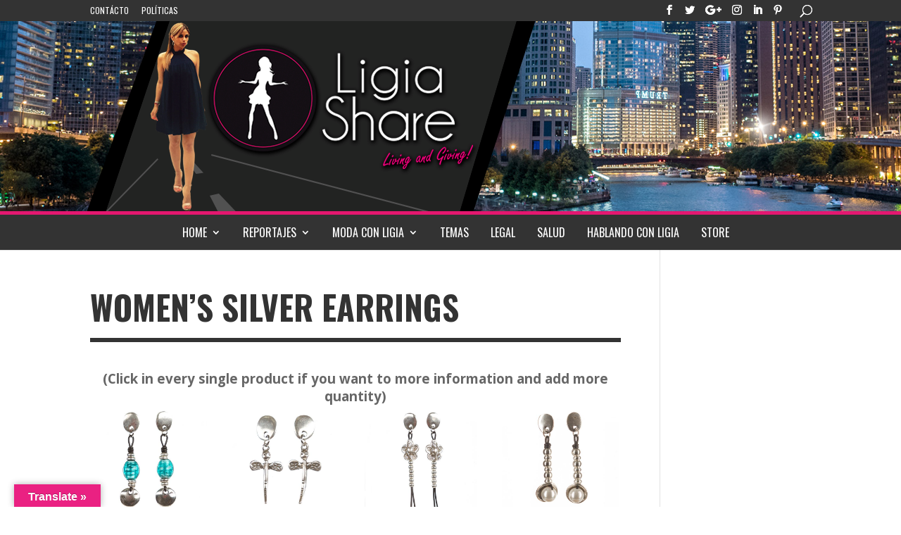

--- FILE ---
content_type: text/html; charset=UTF-8
request_url: https://ligiashare.com/womens-silver-earrings/
body_size: 13942
content:
<!DOCTYPE html>
<html lang="en-US">
<head>
	<meta charset="UTF-8" />
<meta http-equiv="X-UA-Compatible" content="IE=edge">
	<link rel="pingback" href="https://ligiashare.com/xmlrpc.php" />

	<script type="text/javascript">
		document.documentElement.className = 'js';
	</script>

	<script>var et_site_url='https://ligiashare.com';var et_post_id='1516';function et_core_page_resource_fallback(a,b){"undefined"===typeof b&&(b=a.sheet.cssRules&&0===a.sheet.cssRules.length);b&&(a.onerror=null,a.onload=null,a.href?a.href=et_site_url+"/?et_core_page_resource="+a.id+et_post_id:a.src&&(a.src=et_site_url+"/?et_core_page_resource="+a.id+et_post_id))}
</script><title>Women&#8217;s Silver Earrings | Ligia Share</title>
<meta name='robots' content='max-image-preview:large' />
<link rel='dns-prefetch' href='//translate.google.com' />
<link rel='dns-prefetch' href='//fonts.googleapis.com' />
<link rel="alternate" type="application/rss+xml" title="Ligia Share &raquo; Feed" href="https://ligiashare.com/feed/" />
<link rel="alternate" type="application/rss+xml" title="Ligia Share &raquo; Comments Feed" href="https://ligiashare.com/comments/feed/" />
<script type="text/javascript" id="wpp-js" src="https://ligiashare.com/wp-content/plugins/wordpress-popular-posts/assets/js/wpp.min.js?ver=7.3.6" data-sampling="0" data-sampling-rate="100" data-api-url="https://ligiashare.com/wp-json/wordpress-popular-posts" data-post-id="1516" data-token="1b32968df6" data-lang="0" data-debug="0"></script>
<link rel="alternate" title="oEmbed (JSON)" type="application/json+oembed" href="https://ligiashare.com/wp-json/oembed/1.0/embed?url=https%3A%2F%2Fligiashare.com%2Fwomens-silver-earrings%2F" />
<link rel="alternate" title="oEmbed (XML)" type="text/xml+oembed" href="https://ligiashare.com/wp-json/oembed/1.0/embed?url=https%3A%2F%2Fligiashare.com%2Fwomens-silver-earrings%2F&#038;format=xml" />
<meta content="Ligia v.1.0.0" name="generator"/><style id='wp-img-auto-sizes-contain-inline-css' type='text/css'>
img:is([sizes=auto i],[sizes^="auto," i]){contain-intrinsic-size:3000px 1500px}
/*# sourceURL=wp-img-auto-sizes-contain-inline-css */
</style>
<style id='wp-emoji-styles-inline-css' type='text/css'>

	img.wp-smiley, img.emoji {
		display: inline !important;
		border: none !important;
		box-shadow: none !important;
		height: 1em !important;
		width: 1em !important;
		margin: 0 0.07em !important;
		vertical-align: -0.1em !important;
		background: none !important;
		padding: 0 !important;
	}
/*# sourceURL=wp-emoji-styles-inline-css */
</style>
<style id='wp-block-library-inline-css' type='text/css'>
:root{--wp-block-synced-color:#7a00df;--wp-block-synced-color--rgb:122,0,223;--wp-bound-block-color:var(--wp-block-synced-color);--wp-editor-canvas-background:#ddd;--wp-admin-theme-color:#007cba;--wp-admin-theme-color--rgb:0,124,186;--wp-admin-theme-color-darker-10:#006ba1;--wp-admin-theme-color-darker-10--rgb:0,107,160.5;--wp-admin-theme-color-darker-20:#005a87;--wp-admin-theme-color-darker-20--rgb:0,90,135;--wp-admin-border-width-focus:2px}@media (min-resolution:192dpi){:root{--wp-admin-border-width-focus:1.5px}}.wp-element-button{cursor:pointer}:root .has-very-light-gray-background-color{background-color:#eee}:root .has-very-dark-gray-background-color{background-color:#313131}:root .has-very-light-gray-color{color:#eee}:root .has-very-dark-gray-color{color:#313131}:root .has-vivid-green-cyan-to-vivid-cyan-blue-gradient-background{background:linear-gradient(135deg,#00d084,#0693e3)}:root .has-purple-crush-gradient-background{background:linear-gradient(135deg,#34e2e4,#4721fb 50%,#ab1dfe)}:root .has-hazy-dawn-gradient-background{background:linear-gradient(135deg,#faaca8,#dad0ec)}:root .has-subdued-olive-gradient-background{background:linear-gradient(135deg,#fafae1,#67a671)}:root .has-atomic-cream-gradient-background{background:linear-gradient(135deg,#fdd79a,#004a59)}:root .has-nightshade-gradient-background{background:linear-gradient(135deg,#330968,#31cdcf)}:root .has-midnight-gradient-background{background:linear-gradient(135deg,#020381,#2874fc)}:root{--wp--preset--font-size--normal:16px;--wp--preset--font-size--huge:42px}.has-regular-font-size{font-size:1em}.has-larger-font-size{font-size:2.625em}.has-normal-font-size{font-size:var(--wp--preset--font-size--normal)}.has-huge-font-size{font-size:var(--wp--preset--font-size--huge)}.has-text-align-center{text-align:center}.has-text-align-left{text-align:left}.has-text-align-right{text-align:right}.has-fit-text{white-space:nowrap!important}#end-resizable-editor-section{display:none}.aligncenter{clear:both}.items-justified-left{justify-content:flex-start}.items-justified-center{justify-content:center}.items-justified-right{justify-content:flex-end}.items-justified-space-between{justify-content:space-between}.screen-reader-text{border:0;clip-path:inset(50%);height:1px;margin:-1px;overflow:hidden;padding:0;position:absolute;width:1px;word-wrap:normal!important}.screen-reader-text:focus{background-color:#ddd;clip-path:none;color:#444;display:block;font-size:1em;height:auto;left:5px;line-height:normal;padding:15px 23px 14px;text-decoration:none;top:5px;width:auto;z-index:100000}html :where(.has-border-color){border-style:solid}html :where([style*=border-top-color]){border-top-style:solid}html :where([style*=border-right-color]){border-right-style:solid}html :where([style*=border-bottom-color]){border-bottom-style:solid}html :where([style*=border-left-color]){border-left-style:solid}html :where([style*=border-width]){border-style:solid}html :where([style*=border-top-width]){border-top-style:solid}html :where([style*=border-right-width]){border-right-style:solid}html :where([style*=border-bottom-width]){border-bottom-style:solid}html :where([style*=border-left-width]){border-left-style:solid}html :where(img[class*=wp-image-]){height:auto;max-width:100%}:where(figure){margin:0 0 1em}html :where(.is-position-sticky){--wp-admin--admin-bar--position-offset:var(--wp-admin--admin-bar--height,0px)}@media screen and (max-width:600px){html :where(.is-position-sticky){--wp-admin--admin-bar--position-offset:0px}}

/*# sourceURL=wp-block-library-inline-css */
</style><style id='global-styles-inline-css' type='text/css'>
:root{--wp--preset--aspect-ratio--square: 1;--wp--preset--aspect-ratio--4-3: 4/3;--wp--preset--aspect-ratio--3-4: 3/4;--wp--preset--aspect-ratio--3-2: 3/2;--wp--preset--aspect-ratio--2-3: 2/3;--wp--preset--aspect-ratio--16-9: 16/9;--wp--preset--aspect-ratio--9-16: 9/16;--wp--preset--color--black: #000000;--wp--preset--color--cyan-bluish-gray: #abb8c3;--wp--preset--color--white: #ffffff;--wp--preset--color--pale-pink: #f78da7;--wp--preset--color--vivid-red: #cf2e2e;--wp--preset--color--luminous-vivid-orange: #ff6900;--wp--preset--color--luminous-vivid-amber: #fcb900;--wp--preset--color--light-green-cyan: #7bdcb5;--wp--preset--color--vivid-green-cyan: #00d084;--wp--preset--color--pale-cyan-blue: #8ed1fc;--wp--preset--color--vivid-cyan-blue: #0693e3;--wp--preset--color--vivid-purple: #9b51e0;--wp--preset--gradient--vivid-cyan-blue-to-vivid-purple: linear-gradient(135deg,rgb(6,147,227) 0%,rgb(155,81,224) 100%);--wp--preset--gradient--light-green-cyan-to-vivid-green-cyan: linear-gradient(135deg,rgb(122,220,180) 0%,rgb(0,208,130) 100%);--wp--preset--gradient--luminous-vivid-amber-to-luminous-vivid-orange: linear-gradient(135deg,rgb(252,185,0) 0%,rgb(255,105,0) 100%);--wp--preset--gradient--luminous-vivid-orange-to-vivid-red: linear-gradient(135deg,rgb(255,105,0) 0%,rgb(207,46,46) 100%);--wp--preset--gradient--very-light-gray-to-cyan-bluish-gray: linear-gradient(135deg,rgb(238,238,238) 0%,rgb(169,184,195) 100%);--wp--preset--gradient--cool-to-warm-spectrum: linear-gradient(135deg,rgb(74,234,220) 0%,rgb(151,120,209) 20%,rgb(207,42,186) 40%,rgb(238,44,130) 60%,rgb(251,105,98) 80%,rgb(254,248,76) 100%);--wp--preset--gradient--blush-light-purple: linear-gradient(135deg,rgb(255,206,236) 0%,rgb(152,150,240) 100%);--wp--preset--gradient--blush-bordeaux: linear-gradient(135deg,rgb(254,205,165) 0%,rgb(254,45,45) 50%,rgb(107,0,62) 100%);--wp--preset--gradient--luminous-dusk: linear-gradient(135deg,rgb(255,203,112) 0%,rgb(199,81,192) 50%,rgb(65,88,208) 100%);--wp--preset--gradient--pale-ocean: linear-gradient(135deg,rgb(255,245,203) 0%,rgb(182,227,212) 50%,rgb(51,167,181) 100%);--wp--preset--gradient--electric-grass: linear-gradient(135deg,rgb(202,248,128) 0%,rgb(113,206,126) 100%);--wp--preset--gradient--midnight: linear-gradient(135deg,rgb(2,3,129) 0%,rgb(40,116,252) 100%);--wp--preset--font-size--small: 13px;--wp--preset--font-size--medium: 20px;--wp--preset--font-size--large: 36px;--wp--preset--font-size--x-large: 42px;--wp--preset--spacing--20: 0.44rem;--wp--preset--spacing--30: 0.67rem;--wp--preset--spacing--40: 1rem;--wp--preset--spacing--50: 1.5rem;--wp--preset--spacing--60: 2.25rem;--wp--preset--spacing--70: 3.38rem;--wp--preset--spacing--80: 5.06rem;--wp--preset--shadow--natural: 6px 6px 9px rgba(0, 0, 0, 0.2);--wp--preset--shadow--deep: 12px 12px 50px rgba(0, 0, 0, 0.4);--wp--preset--shadow--sharp: 6px 6px 0px rgba(0, 0, 0, 0.2);--wp--preset--shadow--outlined: 6px 6px 0px -3px rgb(255, 255, 255), 6px 6px rgb(0, 0, 0);--wp--preset--shadow--crisp: 6px 6px 0px rgb(0, 0, 0);}:where(.is-layout-flex){gap: 0.5em;}:where(.is-layout-grid){gap: 0.5em;}body .is-layout-flex{display: flex;}.is-layout-flex{flex-wrap: wrap;align-items: center;}.is-layout-flex > :is(*, div){margin: 0;}body .is-layout-grid{display: grid;}.is-layout-grid > :is(*, div){margin: 0;}:where(.wp-block-columns.is-layout-flex){gap: 2em;}:where(.wp-block-columns.is-layout-grid){gap: 2em;}:where(.wp-block-post-template.is-layout-flex){gap: 1.25em;}:where(.wp-block-post-template.is-layout-grid){gap: 1.25em;}.has-black-color{color: var(--wp--preset--color--black) !important;}.has-cyan-bluish-gray-color{color: var(--wp--preset--color--cyan-bluish-gray) !important;}.has-white-color{color: var(--wp--preset--color--white) !important;}.has-pale-pink-color{color: var(--wp--preset--color--pale-pink) !important;}.has-vivid-red-color{color: var(--wp--preset--color--vivid-red) !important;}.has-luminous-vivid-orange-color{color: var(--wp--preset--color--luminous-vivid-orange) !important;}.has-luminous-vivid-amber-color{color: var(--wp--preset--color--luminous-vivid-amber) !important;}.has-light-green-cyan-color{color: var(--wp--preset--color--light-green-cyan) !important;}.has-vivid-green-cyan-color{color: var(--wp--preset--color--vivid-green-cyan) !important;}.has-pale-cyan-blue-color{color: var(--wp--preset--color--pale-cyan-blue) !important;}.has-vivid-cyan-blue-color{color: var(--wp--preset--color--vivid-cyan-blue) !important;}.has-vivid-purple-color{color: var(--wp--preset--color--vivid-purple) !important;}.has-black-background-color{background-color: var(--wp--preset--color--black) !important;}.has-cyan-bluish-gray-background-color{background-color: var(--wp--preset--color--cyan-bluish-gray) !important;}.has-white-background-color{background-color: var(--wp--preset--color--white) !important;}.has-pale-pink-background-color{background-color: var(--wp--preset--color--pale-pink) !important;}.has-vivid-red-background-color{background-color: var(--wp--preset--color--vivid-red) !important;}.has-luminous-vivid-orange-background-color{background-color: var(--wp--preset--color--luminous-vivid-orange) !important;}.has-luminous-vivid-amber-background-color{background-color: var(--wp--preset--color--luminous-vivid-amber) !important;}.has-light-green-cyan-background-color{background-color: var(--wp--preset--color--light-green-cyan) !important;}.has-vivid-green-cyan-background-color{background-color: var(--wp--preset--color--vivid-green-cyan) !important;}.has-pale-cyan-blue-background-color{background-color: var(--wp--preset--color--pale-cyan-blue) !important;}.has-vivid-cyan-blue-background-color{background-color: var(--wp--preset--color--vivid-cyan-blue) !important;}.has-vivid-purple-background-color{background-color: var(--wp--preset--color--vivid-purple) !important;}.has-black-border-color{border-color: var(--wp--preset--color--black) !important;}.has-cyan-bluish-gray-border-color{border-color: var(--wp--preset--color--cyan-bluish-gray) !important;}.has-white-border-color{border-color: var(--wp--preset--color--white) !important;}.has-pale-pink-border-color{border-color: var(--wp--preset--color--pale-pink) !important;}.has-vivid-red-border-color{border-color: var(--wp--preset--color--vivid-red) !important;}.has-luminous-vivid-orange-border-color{border-color: var(--wp--preset--color--luminous-vivid-orange) !important;}.has-luminous-vivid-amber-border-color{border-color: var(--wp--preset--color--luminous-vivid-amber) !important;}.has-light-green-cyan-border-color{border-color: var(--wp--preset--color--light-green-cyan) !important;}.has-vivid-green-cyan-border-color{border-color: var(--wp--preset--color--vivid-green-cyan) !important;}.has-pale-cyan-blue-border-color{border-color: var(--wp--preset--color--pale-cyan-blue) !important;}.has-vivid-cyan-blue-border-color{border-color: var(--wp--preset--color--vivid-cyan-blue) !important;}.has-vivid-purple-border-color{border-color: var(--wp--preset--color--vivid-purple) !important;}.has-vivid-cyan-blue-to-vivid-purple-gradient-background{background: var(--wp--preset--gradient--vivid-cyan-blue-to-vivid-purple) !important;}.has-light-green-cyan-to-vivid-green-cyan-gradient-background{background: var(--wp--preset--gradient--light-green-cyan-to-vivid-green-cyan) !important;}.has-luminous-vivid-amber-to-luminous-vivid-orange-gradient-background{background: var(--wp--preset--gradient--luminous-vivid-amber-to-luminous-vivid-orange) !important;}.has-luminous-vivid-orange-to-vivid-red-gradient-background{background: var(--wp--preset--gradient--luminous-vivid-orange-to-vivid-red) !important;}.has-very-light-gray-to-cyan-bluish-gray-gradient-background{background: var(--wp--preset--gradient--very-light-gray-to-cyan-bluish-gray) !important;}.has-cool-to-warm-spectrum-gradient-background{background: var(--wp--preset--gradient--cool-to-warm-spectrum) !important;}.has-blush-light-purple-gradient-background{background: var(--wp--preset--gradient--blush-light-purple) !important;}.has-blush-bordeaux-gradient-background{background: var(--wp--preset--gradient--blush-bordeaux) !important;}.has-luminous-dusk-gradient-background{background: var(--wp--preset--gradient--luminous-dusk) !important;}.has-pale-ocean-gradient-background{background: var(--wp--preset--gradient--pale-ocean) !important;}.has-electric-grass-gradient-background{background: var(--wp--preset--gradient--electric-grass) !important;}.has-midnight-gradient-background{background: var(--wp--preset--gradient--midnight) !important;}.has-small-font-size{font-size: var(--wp--preset--font-size--small) !important;}.has-medium-font-size{font-size: var(--wp--preset--font-size--medium) !important;}.has-large-font-size{font-size: var(--wp--preset--font-size--large) !important;}.has-x-large-font-size{font-size: var(--wp--preset--font-size--x-large) !important;}
/*# sourceURL=global-styles-inline-css */
</style>

<style id='classic-theme-styles-inline-css' type='text/css'>
/*! This file is auto-generated */
.wp-block-button__link{color:#fff;background-color:#32373c;border-radius:9999px;box-shadow:none;text-decoration:none;padding:calc(.667em + 2px) calc(1.333em + 2px);font-size:1.125em}.wp-block-file__button{background:#32373c;color:#fff;text-decoration:none}
/*# sourceURL=/wp-includes/css/classic-themes.min.css */
</style>
<link rel='stylesheet' id='better-recent-comments-css' href='https://ligiashare.com/wp-content/plugins/better-recent-comments/assets/css/better-recent-comments.min.css?ver=6.9' type='text/css' media='all' />
<link rel='stylesheet' id='contact-form-7-css' href='https://ligiashare.com/wp-content/plugins/contact-form-7/includes/css/styles.css?ver=6.1.4' type='text/css' media='all' />
<link rel='stylesheet' id='google-language-translator-css' href='https://ligiashare.com/wp-content/plugins/google-language-translator/css/style.css?ver=6.0.20' type='text/css' media='' />
<link rel='stylesheet' id='glt-toolbar-styles-css' href='https://ligiashare.com/wp-content/plugins/google-language-translator/css/toolbar.css?ver=6.0.20' type='text/css' media='' />
<link rel='stylesheet' id='woocommerce-layout-css' href='https://ligiashare.com/wp-content/plugins/woocommerce/assets/css/woocommerce-layout.css?ver=10.3.6' type='text/css' media='all' />
<link rel='stylesheet' id='woocommerce-smallscreen-css' href='https://ligiashare.com/wp-content/plugins/woocommerce/assets/css/woocommerce-smallscreen.css?ver=10.3.6' type='text/css' media='only screen and (max-width: 768px)' />
<link rel='stylesheet' id='woocommerce-general-css' href='https://ligiashare.com/wp-content/plugins/woocommerce/assets/css/woocommerce.css?ver=10.3.6' type='text/css' media='all' />
<style id='woocommerce-inline-inline-css' type='text/css'>
.woocommerce form .form-row .required { visibility: visible; }
/*# sourceURL=woocommerce-inline-inline-css */
</style>
<link rel='stylesheet' id='wordpress-popular-posts-css-css' href='https://ligiashare.com/wp-content/plugins/wordpress-popular-posts/assets/css/wpp.css?ver=7.3.6' type='text/css' media='all' />
<link rel='stylesheet' id='brands-styles-css' href='https://ligiashare.com/wp-content/plugins/woocommerce/assets/css/brands.css?ver=10.3.6' type='text/css' media='all' />
<link rel='stylesheet' id='parent-style-css' href='https://ligiashare.com/wp-content/themes/Divi/style.css?ver=6.9' type='text/css' media='all' />
<link rel='stylesheet' id='divi-style-css' href='https://ligiashare.com/wp-content/themes/Ligia/style.css?ver=4.4.8' type='text/css' media='all' />
<link rel='stylesheet' id='et-builder-googlefonts-cached-css' href='https://fonts.googleapis.com/css?family=Oswald%3A200%2C300%2Cregular%2C500%2C600%2C700%7COpen+Sans%3A300%2C300italic%2Cregular%2Citalic%2C600%2C600italic%2C700%2C700italic%2C800%2C800italic&#038;ver=6.9#038;subset=latin,latin-ext' type='text/css' media='all' />
<link rel='stylesheet' id='gk-nsp-css' href='https://ligiashare.com/wp-content/plugins/GK-News-Show-Pro-master/gk-nsp.css?ver=6.9' type='text/css' media='all' />
<link rel='stylesheet' id='dashicons-css' href='https://ligiashare.com/wp-includes/css/dashicons.min.css?ver=6.9' type='text/css' media='all' />
<link rel='stylesheet' id='thickbox-css' href='https://ligiashare.com/wp-includes/js/thickbox/thickbox.css?ver=6.9' type='text/css' media='all' />
<link rel='stylesheet' id='gk-nsp-accordion-css' href='https://ligiashare.com/wp-content/plugins/GK-News-Show-Pro-master/article_wrappers/accordion/accordion.css?ver=6.9' type='text/css' media='all' />
<link rel='stylesheet' id='wp-pagenavi-css' href='https://ligiashare.com/wp-content/plugins/wp-pagenavi/pagenavi-css.css?ver=2.70' type='text/css' media='all' />
<script type="text/javascript" src="https://ligiashare.com/wp-includes/js/jquery/jquery.min.js?ver=3.7.1" id="jquery-core-js"></script>
<script type="text/javascript" src="https://ligiashare.com/wp-includes/js/jquery/jquery-migrate.min.js?ver=3.4.1" id="jquery-migrate-js"></script>
<script type="text/javascript" src="https://ligiashare.com/wp-content/plugins/woocommerce/assets/js/jquery-blockui/jquery.blockUI.min.js?ver=2.7.0-wc.10.3.6" id="wc-jquery-blockui-js" defer="defer" data-wp-strategy="defer"></script>
<script type="text/javascript" id="wc-add-to-cart-js-extra">
/* <![CDATA[ */
var wc_add_to_cart_params = {"ajax_url":"/wp-admin/admin-ajax.php","wc_ajax_url":"/?wc-ajax=%%endpoint%%","i18n_view_cart":"View cart","cart_url":"https://ligiashare.com/cart/","is_cart":"","cart_redirect_after_add":"yes"};
//# sourceURL=wc-add-to-cart-js-extra
/* ]]> */
</script>
<script type="text/javascript" src="https://ligiashare.com/wp-content/plugins/woocommerce/assets/js/frontend/add-to-cart.min.js?ver=10.3.6" id="wc-add-to-cart-js" defer="defer" data-wp-strategy="defer"></script>
<script type="text/javascript" src="https://ligiashare.com/wp-content/plugins/woocommerce/assets/js/js-cookie/js.cookie.min.js?ver=2.1.4-wc.10.3.6" id="wc-js-cookie-js" defer="defer" data-wp-strategy="defer"></script>
<script type="text/javascript" id="woocommerce-js-extra">
/* <![CDATA[ */
var woocommerce_params = {"ajax_url":"/wp-admin/admin-ajax.php","wc_ajax_url":"/?wc-ajax=%%endpoint%%","i18n_password_show":"Show password","i18n_password_hide":"Hide password"};
//# sourceURL=woocommerce-js-extra
/* ]]> */
</script>
<script type="text/javascript" src="https://ligiashare.com/wp-content/plugins/woocommerce/assets/js/frontend/woocommerce.min.js?ver=10.3.6" id="woocommerce-js" defer="defer" data-wp-strategy="defer"></script>
<script type="text/javascript" src="https://ligiashare.com/wp-content/themes/Divi/core/admin/js/es6-promise.auto.min.js?ver=6.9" id="es6-promise-js"></script>
<script type="text/javascript" id="et-core-api-spam-recaptcha-js-extra">
/* <![CDATA[ */
var et_core_api_spam_recaptcha = {"site_key":"","page_action":{"action":"womens_silver_earrings"}};
//# sourceURL=et-core-api-spam-recaptcha-js-extra
/* ]]> */
</script>
<script type="text/javascript" src="https://ligiashare.com/wp-content/themes/Divi/core/admin/js/recaptcha.js?ver=6.9" id="et-core-api-spam-recaptcha-js"></script>
<link rel="https://api.w.org/" href="https://ligiashare.com/wp-json/" /><link rel="alternate" title="JSON" type="application/json" href="https://ligiashare.com/wp-json/wp/v2/pages/1516" /><link rel="EditURI" type="application/rsd+xml" title="RSD" href="https://ligiashare.com/xmlrpc.php?rsd" />
<meta name="generator" content="WordPress 6.9" />
<meta name="generator" content="WooCommerce 10.3.6" />
<link rel="canonical" href="https://ligiashare.com/womens-silver-earrings/" />
<link rel='shortlink' href='https://ligiashare.com/?p=1516' />
<style>p.hello{font-size:12px;color:darkgray;}#google_language_translator,#flags{text-align:left;}#google_language_translator,#language{clear:both;width:160px;text-align:right;}#language{float:right;}#flags{text-align:right;width:165px;float:right;clear:right;}#flags ul{float:right!important;}p.hello{text-align:right;float:right;clear:both;}.glt-clear{height:0px;clear:both;margin:0px;padding:0px;}#flags{width:165px;}#flags a{display:inline-block;margin-left:2px;}#google_language_translator{width:auto!important;}div.skiptranslate.goog-te-gadget{display:inline!important;}.goog-tooltip{display: none!important;}.goog-tooltip:hover{display: none!important;}.goog-text-highlight{background-color:transparent!important;border:none!important;box-shadow:none!important;}#google_language_translator{display:none;}#google_language_translator select.goog-te-combo{color:#32373c;}div.skiptranslate{display:none!important;}body{top:0px!important;}#goog-gt-{display:none!important;}font font{background-color:transparent!important;box-shadow:none!important;position:initial!important;}#glt-translate-trigger{left:20px;right:auto;}#glt-translate-trigger > span{color:#ffffff;}#glt-translate-trigger{background:#ea2182;}.goog-te-gadget .goog-te-combo{width:100%;}</style>            <style id="wpp-loading-animation-styles">@-webkit-keyframes bgslide{from{background-position-x:0}to{background-position-x:-200%}}@keyframes bgslide{from{background-position-x:0}to{background-position-x:-200%}}.wpp-widget-block-placeholder,.wpp-shortcode-placeholder{margin:0 auto;width:60px;height:3px;background:#dd3737;background:linear-gradient(90deg,#dd3737 0%,#571313 10%,#dd3737 100%);background-size:200% auto;border-radius:3px;-webkit-animation:bgslide 1s infinite linear;animation:bgslide 1s infinite linear}</style>
            <meta name="viewport" content="width=device-width, initial-scale=1.0, maximum-scale=1.0, user-scalable=0" />	<noscript><style>.woocommerce-product-gallery{ opacity: 1 !important; }</style></noscript>
	<link rel="icon" href="https://ligiashare.com/wp-content/uploads/2021/07/cropped-favicon-32x32.png" sizes="32x32" />
<link rel="icon" href="https://ligiashare.com/wp-content/uploads/2021/07/cropped-favicon-192x192.png" sizes="192x192" />
<link rel="apple-touch-icon" href="https://ligiashare.com/wp-content/uploads/2021/07/cropped-favicon-180x180.png" />
<meta name="msapplication-TileImage" content="https://ligiashare.com/wp-content/uploads/2021/07/cropped-favicon-270x270.png" />
<link rel="stylesheet" id="et-divi-customizer-global-cached-inline-styles" href="https://ligiashare.com/wp-content/et-cache/global/et-divi-customizer-global-1769263322671.min.css" onerror="et_core_page_resource_fallback(this, true)" onload="et_core_page_resource_fallback(this)" /><link rel='stylesheet' id='wc-stripe-blocks-checkout-style-css' href='https://ligiashare.com/wp-content/plugins/woocommerce-gateway-stripe/build/upe-blocks.css?ver=7a015a6f0fabd17529b6' type='text/css' media='all' />
<link rel='stylesheet' id='wc-blocks-style-css' href='https://ligiashare.com/wp-content/plugins/woocommerce/assets/client/blocks/wc-blocks.css?ver=wc-10.3.6' type='text/css' media='all' />
</head>
<body class="wp-singular page-template-default page page-id-1516 wp-theme-Divi wp-child-theme-Ligia theme-Divi woocommerce-no-js et_button_icon_visible et_button_no_icon et_pb_button_helper_class et_non_fixed_nav et_show_nav et_secondary_nav_enabled et_primary_nav_dropdown_animation_flip et_secondary_nav_dropdown_animation_fade et_header_style_centered et_pb_footer_columns4 et_cover_background et_pb_gutter osx et_pb_gutters3 et_right_sidebar et_divi_theme et-db et_minified_js et_minified_css">
	<div id="page-container">

					
		
		<div id="top-header">
			<div class="container clearfix">

			
				<div id="et-secondary-menu">
					<ul id="et-secondary-nav" class="menu"><li class="menu-item menu-item-type-post_type menu-item-object-page menu-item-290"><a href="https://ligiashare.com/contacto/">Contácto</a></li>
<li class="menu-item menu-item-type-custom menu-item-object-custom menu-item-292"><a href="#">Políticas</a></li>
</ul><a href="https://ligiashare.com/cart/" class="et-cart-info">
				<span>0 Items</span>
			</a>				</div> <!-- #et-secondary-menu -->
				
								<div id="et_top_search">
					<span id="et_search_icon"></span>
				</div>
								
				<ul class="et-social-icons">

	<li class="et-social-icon et-social-facebook">
		<a href="https://www.facebook.com/LigiaShare/" class="icon" target="_blank">
			<span>Facebook</span>
		</a>
	</li>
	<li class="et-social-icon et-social-twitter">
		<a href="https://twitter.com/LigiaShare?lang=es" class="icon" target="_blank">
			<span>Twitter</span>
		</a>
	</li>
	<li class="et-social-icon et-social-google-plus">
		<a href="https://plus.google.com/+LigiaShare" class="icon" target="_blank">
			<span>Google</span>
		</a>
	</li>
	<li class="et-social-icon et-social-instagram">
		<a href="https://www.instagram.com/ligiashare/" class="icon" target="_blank">
			<span>Instagram</span>
		</a>
	</li>

<li class="et-social-icon et-social-linkedin">
	<a href="https://www.linkedin.com/in/ligia-herrera-55aab714/" class="icon" target="_blank">
		<span>LinkedIn</span>
	</a>
</li>

<li class="et-social-icon et-social-pinterest">
	<a href="https://www.pinterest.com/ligiashare/" class="icon" target="_blank">
		<span>Pinterest</span>
	</a>
</li>


</ul>
			</div> <!-- .container -->
		</div> <!-- #top-header -->
		
		
	
			
							<header id="main-header" data-height-onload="66">
				<div class="container clearfix et_menu_container">
									<div class="logo_container">
						<span class="logo_helper"></span>
						<a href="https://ligiashare.com/">
							<img src="https://ligiashare.com/wp-content/uploads/2017/08/logo4_web_ls_2017.png" alt="Ligia Share" id="logo" data-height-percentage="100" />
						</a>
					</div>
									<div id="et-top-navigation" data-height="66" data-fixed-height="40">
													<nav id="top-menu-nav">
							<ul id="top-menu" class="nav"><li id="menu-item-33" class="menu-item menu-item-type-post_type menu-item-object-page menu-item-home menu-item-has-children menu-item-33"><a href="https://ligiashare.com/">Home</a>
<ul class="sub-menu">
	<li id="menu-item-103" class="menu-item menu-item-type-post_type menu-item-object-page menu-item-103"><a href="https://ligiashare.com/%e2%98%b0/soy-ligia-share/">Mi Biografía</a></li>
	<li id="menu-item-102" class="menu-item menu-item-type-post_type menu-item-object-page menu-item-102"><a href="https://ligiashare.com/%e2%98%b0/living-and-giving/">Living and Giving</a></li>
</ul>
</li>
<li id="menu-item-1980" class="menu-item menu-item-type-post_type menu-item-object-page menu-item-has-children menu-item-1980"><a href="https://ligiashare.com/reportajes/">Reportajes</a>
<ul class="sub-menu">
	<li id="menu-item-2020" class="menu-item menu-item-type-post_type menu-item-object-page menu-item-2020"><a href="https://ligiashare.com/reportajes/entrevistas/">Entrevistas</a></li>
	<li id="menu-item-2024" class="menu-item menu-item-type-post_type menu-item-object-page menu-item-2024"><a href="https://ligiashare.com/reportajes/cronicas-y-viajes/">Crónicas y Viajes</a></li>
</ul>
</li>
<li id="menu-item-142" class="menu-item menu-item-type-post_type menu-item-object-page menu-item-has-children menu-item-142"><a href="https://ligiashare.com/galerias/">Moda con Ligia</a>
<ul class="sub-menu">
	<li id="menu-item-146" class="menu-item menu-item-type-post_type menu-item-object-page menu-item-146"><a href="https://ligiashare.com/galerias/fotos/">Eventos Ligia Share</a></li>
</ul>
</li>
<li id="menu-item-2050" class="menu-item menu-item-type-post_type menu-item-object-page menu-item-2050"><a href="https://ligiashare.com/temas/">Temas</a></li>
<li id="menu-item-2049" class="menu-item menu-item-type-post_type menu-item-object-page menu-item-2049"><a href="https://ligiashare.com/secciones/ayuda-legal/">Legal</a></li>
<li id="menu-item-2055" class="menu-item menu-item-type-post_type menu-item-object-page menu-item-2055"><a href="https://ligiashare.com/salud-y-plenitud/">Salud</a></li>
<li id="menu-item-2079" class="menu-item menu-item-type-post_type menu-item-object-page menu-item-2079"><a href="https://ligiashare.com/hablando-con-ligia/">Hablando con Ligia</a></li>
<li id="menu-item-1627" class="menu-item menu-item-type-custom menu-item-object-custom menu-item-1627"><a href="https://ligiashare.com/store-ligiashare-com/">Store</a></li>
</ul>							</nav>
						
						
						
						
						<div id="et_mobile_nav_menu">
				<div class="mobile_nav closed">
					<span class="select_page">Select Page</span>
					<span class="mobile_menu_bar mobile_menu_bar_toggle"></span>
				</div>
			</div>					</div> <!-- #et-top-navigation -->
				</div> <!-- .container -->
				<div class="et_search_outer">
					<div class="container et_search_form_container">
						<form role="search" method="get" class="et-search-form" action="https://ligiashare.com/">
						<input type="search" class="et-search-field" placeholder="Search &hellip;" value="" name="s" title="Search for:" />						</form>
						<span class="et_close_search_field"></span>
					</div>
				</div>
			</header> <!-- #main-header -->
				
			<div id="et-main-area">
	
<div id="main-content">


	<div class="container">
		<div id="content-area" class="clearfix">
			<div id="left-area">


			
				<article id="post-1516" class="post-1516 page type-page status-publish hentry">

				
					<h1 class="entry-title main_title">Women&#8217;s Silver Earrings</h1>
				
				
					<div class="entry-content">
					<div id='fb-root'></div>
  <script>(function(d, s, id) {
    var js, fjs = d.getElementsByTagName(s)[0];
    if (d.getElementById(id)) return;
    js = d.createElement(s); js.id = id;
    js.src = '//connect.facebook.net/en_US/sdk.js#xfbml=1&version=v2.6';
    fjs.parentNode.insertBefore(js, fjs);
  }(document, 'script', 'facebook-jssdk'));</script><p style="text-align: center;"><span style="font-size: 14pt;"><strong>(Click in every single product if you want to more information and add more quantity)</strong></span></p>
<div class="woocommerce columns-4 "><ul class="products columns-4">
<li class="product type-product post-1500 status-publish first instock product_cat-earrings has-post-thumbnail taxable shipping-taxable purchasable product-type-simple">
	<a href="https://ligiashare.com/Products/handmade-aqua-bead-drop-earrings-aqua-silver-ear-23/" class="woocommerce-LoopProduct-link woocommerce-loop-product__link"><span class="et_shop_image"><img fetchpriority="high" decoding="async" width="600" height="600" src="https://ligiashare.com/wp-content/uploads/2018/07/EAR23_grande.jpg" class="attachment-woocommerce_thumbnail size-woocommerce_thumbnail" alt="Handmade Aqua Bead Drop Earrings Aqua/Silver EAR-23" srcset="https://ligiashare.com/wp-content/uploads/2018/07/EAR23_grande.jpg 600w, https://ligiashare.com/wp-content/uploads/2018/07/EAR23_grande-450x450.jpg 450w, https://ligiashare.com/wp-content/uploads/2018/07/EAR23_grande-100x100.jpg 100w, https://ligiashare.com/wp-content/uploads/2018/07/EAR23_grande-150x150.jpg 150w, https://ligiashare.com/wp-content/uploads/2018/07/EAR23_grande-300x300.jpg 300w, https://ligiashare.com/wp-content/uploads/2018/07/EAR23_grande-70x70.jpg 70w, https://ligiashare.com/wp-content/uploads/2018/07/EAR23_grande-335x335.jpg 335w, https://ligiashare.com/wp-content/uploads/2018/07/EAR23_grande-360x360.jpg 360w" sizes="(max-width: 600px) 100vw, 600px" /><span class="et_overlay"></span></span><h2 class="woocommerce-loop-product__title">Handmade Aqua Bead Drop Earrings Aqua/Silver EAR-23</h2>
	<span class="price"><span class="woocommerce-Price-amount amount"><bdi><span class="woocommerce-Price-currencySymbol">&#36;</span>30.00</bdi></span></span>
</a></li>
<li class="product type-product post-1512 status-publish instock product_cat-earrings has-post-thumbnail taxable shipping-taxable purchasable product-type-simple">
	<a href="https://ligiashare.com/Products/handmade-dragonfly-mayfly-drop-earrings-silver-ear-17/" class="woocommerce-LoopProduct-link woocommerce-loop-product__link"><span class="et_shop_image"><img decoding="async" width="600" height="600" src="https://ligiashare.com/wp-content/uploads/2018/07/EAR17_grande.jpg" class="attachment-woocommerce_thumbnail size-woocommerce_thumbnail" alt="Handmade Dragonfly/Mayfly Drop Earrings Silver EAR-17" srcset="https://ligiashare.com/wp-content/uploads/2018/07/EAR17_grande.jpg 600w, https://ligiashare.com/wp-content/uploads/2018/07/EAR17_grande-450x450.jpg 450w, https://ligiashare.com/wp-content/uploads/2018/07/EAR17_grande-100x100.jpg 100w, https://ligiashare.com/wp-content/uploads/2018/07/EAR17_grande-150x150.jpg 150w, https://ligiashare.com/wp-content/uploads/2018/07/EAR17_grande-300x300.jpg 300w, https://ligiashare.com/wp-content/uploads/2018/07/EAR17_grande-70x70.jpg 70w, https://ligiashare.com/wp-content/uploads/2018/07/EAR17_grande-335x335.jpg 335w, https://ligiashare.com/wp-content/uploads/2018/07/EAR17_grande-360x360.jpg 360w" sizes="(max-width: 600px) 100vw, 600px" /><span class="et_overlay"></span></span><h2 class="woocommerce-loop-product__title">Handmade Dragonfly/Mayfly Drop Earrings Silver EAR-17</h2>
	<span class="price"><span class="woocommerce-Price-amount amount"><bdi><span class="woocommerce-Price-currencySymbol">&#36;</span>21.00</bdi></span></span>
</a></li>
<li class="product type-product post-1499 status-publish instock product_cat-earrings has-post-thumbnail taxable shipping-taxable purchasable product-type-simple">
	<a href="https://ligiashare.com/Products/handmade-flower-drop-earrings-silver-ear-24/" class="woocommerce-LoopProduct-link woocommerce-loop-product__link"><span class="et_shop_image"><img decoding="async" width="600" height="600" src="https://ligiashare.com/wp-content/uploads/2018/07/EAR24_grande.jpg" class="attachment-woocommerce_thumbnail size-woocommerce_thumbnail" alt="Handmade Flower Drop Earrings Silver EAR-24" srcset="https://ligiashare.com/wp-content/uploads/2018/07/EAR24_grande.jpg 600w, https://ligiashare.com/wp-content/uploads/2018/07/EAR24_grande-450x450.jpg 450w, https://ligiashare.com/wp-content/uploads/2018/07/EAR24_grande-100x100.jpg 100w, https://ligiashare.com/wp-content/uploads/2018/07/EAR24_grande-150x150.jpg 150w, https://ligiashare.com/wp-content/uploads/2018/07/EAR24_grande-300x300.jpg 300w, https://ligiashare.com/wp-content/uploads/2018/07/EAR24_grande-70x70.jpg 70w, https://ligiashare.com/wp-content/uploads/2018/07/EAR24_grande-335x335.jpg 335w, https://ligiashare.com/wp-content/uploads/2018/07/EAR24_grande-360x360.jpg 360w" sizes="(max-width: 600px) 100vw, 600px" /><span class="et_overlay"></span></span><h2 class="woocommerce-loop-product__title">Handmade Flower Drop Earrings Silver EAR-24</h2>
	<span class="price"><span class="woocommerce-Price-amount amount"><bdi><span class="woocommerce-Price-currencySymbol">&#36;</span>26.00</bdi></span></span>
</a></li>
<li class="product type-product post-1491 status-publish last instock product_cat-earrings has-post-thumbnail taxable shipping-taxable purchasable product-type-simple">
	<a href="https://ligiashare.com/Products/handmade-freshwater-pearl-bead-drop-earrings-pearl-silver-ear-28/" class="woocommerce-LoopProduct-link woocommerce-loop-product__link"><span class="et_shop_image"><img loading="lazy" decoding="async" width="600" height="600" src="https://ligiashare.com/wp-content/uploads/2018/07/EAR28_Black-Freshwater_Pearl_grande.jpg" class="attachment-woocommerce_thumbnail size-woocommerce_thumbnail" alt="Handmade Freshwater Pearl Bead Drop Earrings Pearl/Silver EAR-28" srcset="https://ligiashare.com/wp-content/uploads/2018/07/EAR28_Black-Freshwater_Pearl_grande.jpg 600w, https://ligiashare.com/wp-content/uploads/2018/07/EAR28_Black-Freshwater_Pearl_grande-450x450.jpg 450w, https://ligiashare.com/wp-content/uploads/2018/07/EAR28_Black-Freshwater_Pearl_grande-100x100.jpg 100w, https://ligiashare.com/wp-content/uploads/2018/07/EAR28_Black-Freshwater_Pearl_grande-150x150.jpg 150w, https://ligiashare.com/wp-content/uploads/2018/07/EAR28_Black-Freshwater_Pearl_grande-300x300.jpg 300w, https://ligiashare.com/wp-content/uploads/2018/07/EAR28_Black-Freshwater_Pearl_grande-70x70.jpg 70w, https://ligiashare.com/wp-content/uploads/2018/07/EAR28_Black-Freshwater_Pearl_grande-335x335.jpg 335w, https://ligiashare.com/wp-content/uploads/2018/07/EAR28_Black-Freshwater_Pearl_grande-360x360.jpg 360w" sizes="auto, (max-width: 600px) 100vw, 600px" /><span class="et_overlay"></span></span><h2 class="woocommerce-loop-product__title">Handmade Freshwater Pearl Bead Drop Earrings Pearl/Silver EAR-28</h2>
	<span class="price"><span class="woocommerce-Price-amount amount"><bdi><span class="woocommerce-Price-currencySymbol">&#36;</span>28.00</bdi></span></span>
</a></li>
<li class="product type-product post-1501 status-publish first instock product_cat-earrings has-post-thumbnail taxable shipping-taxable purchasable product-type-simple">
	<a href="https://ligiashare.com/Products/handmade-hamsa-hand-shape-drop-earrings-silver-ear-22/" class="woocommerce-LoopProduct-link woocommerce-loop-product__link"><span class="et_shop_image"><img loading="lazy" decoding="async" width="600" height="600" src="https://ligiashare.com/wp-content/uploads/2018/07/EAR22_grande.jpg" class="attachment-woocommerce_thumbnail size-woocommerce_thumbnail" alt="Handmade Hamsa Hand Shape Drop Earrings Silver EAR-22" srcset="https://ligiashare.com/wp-content/uploads/2018/07/EAR22_grande.jpg 600w, https://ligiashare.com/wp-content/uploads/2018/07/EAR22_grande-450x450.jpg 450w, https://ligiashare.com/wp-content/uploads/2018/07/EAR22_grande-100x100.jpg 100w, https://ligiashare.com/wp-content/uploads/2018/07/EAR22_grande-150x150.jpg 150w, https://ligiashare.com/wp-content/uploads/2018/07/EAR22_grande-300x300.jpg 300w, https://ligiashare.com/wp-content/uploads/2018/07/EAR22_grande-70x70.jpg 70w, https://ligiashare.com/wp-content/uploads/2018/07/EAR22_grande-335x335.jpg 335w, https://ligiashare.com/wp-content/uploads/2018/07/EAR22_grande-360x360.jpg 360w" sizes="auto, (max-width: 600px) 100vw, 600px" /><span class="et_overlay"></span></span><h2 class="woocommerce-loop-product__title">Handmade Hamsa Hand Shape Drop Earrings Silver EAR-22</h2>
	<span class="price"><span class="woocommerce-Price-amount amount"><bdi><span class="woocommerce-Price-currencySymbol">&#36;</span>24.00</bdi></span></span>
</a></li>
<li class="product type-product post-1510 status-publish instock product_cat-earrings has-post-thumbnail taxable shipping-taxable purchasable product-type-simple">
	<a href="https://ligiashare.com/Products/handmade-holey-heart-shape-drop-earrings-silver-ear-20/" class="woocommerce-LoopProduct-link woocommerce-loop-product__link"><span class="et_shop_image"><img loading="lazy" decoding="async" width="600" height="600" src="https://ligiashare.com/wp-content/uploads/2018/07/EAR20_grande.jpg" class="attachment-woocommerce_thumbnail size-woocommerce_thumbnail" alt="Handmade Holey Heart Shape Drop Earrings Silver EAR-20" srcset="https://ligiashare.com/wp-content/uploads/2018/07/EAR20_grande.jpg 600w, https://ligiashare.com/wp-content/uploads/2018/07/EAR20_grande-450x450.jpg 450w, https://ligiashare.com/wp-content/uploads/2018/07/EAR20_grande-100x100.jpg 100w, https://ligiashare.com/wp-content/uploads/2018/07/EAR20_grande-150x150.jpg 150w, https://ligiashare.com/wp-content/uploads/2018/07/EAR20_grande-300x300.jpg 300w, https://ligiashare.com/wp-content/uploads/2018/07/EAR20_grande-70x70.jpg 70w, https://ligiashare.com/wp-content/uploads/2018/07/EAR20_grande-335x335.jpg 335w, https://ligiashare.com/wp-content/uploads/2018/07/EAR20_grande-360x360.jpg 360w" sizes="auto, (max-width: 600px) 100vw, 600px" /><span class="et_overlay"></span></span><h2 class="woocommerce-loop-product__title">Handmade Holey Heart Shape Drop Earrings Silver EAR-20</h2>
	<span class="price"><span class="woocommerce-Price-amount amount"><bdi><span class="woocommerce-Price-currencySymbol">&#36;</span>29.00</bdi></span></span>
</a></li>
<li class="product type-product post-1511 status-publish instock product_cat-earrings has-post-thumbnail taxable shipping-taxable purchasable product-type-simple">
	<a href="https://ligiashare.com/Products/handmade-large-dragonfly-drop-earrings-silver-ear-18/" class="woocommerce-LoopProduct-link woocommerce-loop-product__link"><span class="et_shop_image"><img loading="lazy" decoding="async" width="600" height="600" src="https://ligiashare.com/wp-content/uploads/2018/07/EAR18_grande.jpg" class="attachment-woocommerce_thumbnail size-woocommerce_thumbnail" alt="Handmade Large Dragonfly Drop Earrings Silver EAR-18" srcset="https://ligiashare.com/wp-content/uploads/2018/07/EAR18_grande.jpg 600w, https://ligiashare.com/wp-content/uploads/2018/07/EAR18_grande-450x450.jpg 450w, https://ligiashare.com/wp-content/uploads/2018/07/EAR18_grande-100x100.jpg 100w, https://ligiashare.com/wp-content/uploads/2018/07/EAR18_grande-150x150.jpg 150w, https://ligiashare.com/wp-content/uploads/2018/07/EAR18_grande-300x300.jpg 300w, https://ligiashare.com/wp-content/uploads/2018/07/EAR18_grande-70x70.jpg 70w, https://ligiashare.com/wp-content/uploads/2018/07/EAR18_grande-335x335.jpg 335w, https://ligiashare.com/wp-content/uploads/2018/07/EAR18_grande-360x360.jpg 360w" sizes="auto, (max-width: 600px) 100vw, 600px" /><span class="et_overlay"></span></span><h2 class="woocommerce-loop-product__title">Handmade Large Dragonfly Drop Earrings Silver EAR-18</h2>
	<span class="price"><span class="woocommerce-Price-amount amount"><bdi><span class="woocommerce-Price-currencySymbol">&#36;</span>29.00</bdi></span></span>
</a></li>
<li class="product type-product post-1502 status-publish last instock product_cat-earrings has-post-thumbnail taxable shipping-taxable purchasable product-type-simple">
	<a href="https://ligiashare.com/Products/handmade-lollipop-shape-drop-earrings-silver-ear-21/" class="woocommerce-LoopProduct-link woocommerce-loop-product__link"><span class="et_shop_image"><img loading="lazy" decoding="async" width="600" height="600" src="https://ligiashare.com/wp-content/uploads/2018/07/EAR21_grande.jpg" class="attachment-woocommerce_thumbnail size-woocommerce_thumbnail" alt="Handmade Lollipop Shape Drop Earrings Silver EAR-21" srcset="https://ligiashare.com/wp-content/uploads/2018/07/EAR21_grande.jpg 600w, https://ligiashare.com/wp-content/uploads/2018/07/EAR21_grande-450x450.jpg 450w, https://ligiashare.com/wp-content/uploads/2018/07/EAR21_grande-100x100.jpg 100w, https://ligiashare.com/wp-content/uploads/2018/07/EAR21_grande-150x150.jpg 150w, https://ligiashare.com/wp-content/uploads/2018/07/EAR21_grande-300x300.jpg 300w, https://ligiashare.com/wp-content/uploads/2018/07/EAR21_grande-70x70.jpg 70w, https://ligiashare.com/wp-content/uploads/2018/07/EAR21_grande-335x335.jpg 335w, https://ligiashare.com/wp-content/uploads/2018/07/EAR21_grande-360x360.jpg 360w" sizes="auto, (max-width: 600px) 100vw, 600px" /><span class="et_overlay"></span></span><h2 class="woocommerce-loop-product__title">Handmade Lollipop Shape Drop Earrings Silver EAR-21</h2>
	<span class="price"><span class="woocommerce-Price-amount amount"><bdi><span class="woocommerce-Price-currencySymbol">&#36;</span>20.00</bdi></span></span>
</a></li>
<li class="product type-product post-1490 status-publish first instock product_cat-earrings has-post-thumbnail taxable shipping-taxable purchasable product-type-simple">
	<a href="https://ligiashare.com/Products/handmade-multi-color-2-strand-drop-earrings-black-multi-ear-29/" class="woocommerce-LoopProduct-link woocommerce-loop-product__link"><span class="et_shop_image"><img loading="lazy" decoding="async" width="600" height="600" src="https://ligiashare.com/wp-content/uploads/2018/07/EAR-29_grande.jpg" class="attachment-woocommerce_thumbnail size-woocommerce_thumbnail" alt="Handmade Multi-color 2 Strand Drop Earrings Black/Multi EAR-29" srcset="https://ligiashare.com/wp-content/uploads/2018/07/EAR-29_grande.jpg 600w, https://ligiashare.com/wp-content/uploads/2018/07/EAR-29_grande-450x450.jpg 450w, https://ligiashare.com/wp-content/uploads/2018/07/EAR-29_grande-100x100.jpg 100w, https://ligiashare.com/wp-content/uploads/2018/07/EAR-29_grande-150x150.jpg 150w, https://ligiashare.com/wp-content/uploads/2018/07/EAR-29_grande-300x300.jpg 300w, https://ligiashare.com/wp-content/uploads/2018/07/EAR-29_grande-70x70.jpg 70w, https://ligiashare.com/wp-content/uploads/2018/07/EAR-29_grande-335x335.jpg 335w, https://ligiashare.com/wp-content/uploads/2018/07/EAR-29_grande-360x360.jpg 360w" sizes="auto, (max-width: 600px) 100vw, 600px" /><span class="et_overlay"></span></span><h2 class="woocommerce-loop-product__title">Handmade Multi-color 2 Strand Drop Earrings Black/Multi EAR-29</h2>
	<span class="price"><span class="woocommerce-Price-amount amount"><bdi><span class="woocommerce-Price-currencySymbol">&#36;</span>38.00</bdi></span></span>
</a></li>
<li class="product type-product post-1498 status-publish instock product_cat-earrings has-post-thumbnail taxable shipping-taxable purchasable product-type-simple">
	<a href="https://ligiashare.com/Products/handmade-multi-color-drop-earrings-black-silver-ear-25/" class="woocommerce-LoopProduct-link woocommerce-loop-product__link"><span class="et_shop_image"><img loading="lazy" decoding="async" width="600" height="600" src="https://ligiashare.com/wp-content/uploads/2018/07/EAR25_Black-Multicolor_grande.jpg" class="attachment-woocommerce_thumbnail size-woocommerce_thumbnail" alt="Handmade Multi-color Drop Earrings Black/Silver EAR-25" srcset="https://ligiashare.com/wp-content/uploads/2018/07/EAR25_Black-Multicolor_grande.jpg 600w, https://ligiashare.com/wp-content/uploads/2018/07/EAR25_Black-Multicolor_grande-450x450.jpg 450w, https://ligiashare.com/wp-content/uploads/2018/07/EAR25_Black-Multicolor_grande-100x100.jpg 100w, https://ligiashare.com/wp-content/uploads/2018/07/EAR25_Black-Multicolor_grande-150x150.jpg 150w, https://ligiashare.com/wp-content/uploads/2018/07/EAR25_Black-Multicolor_grande-300x300.jpg 300w, https://ligiashare.com/wp-content/uploads/2018/07/EAR25_Black-Multicolor_grande-70x70.jpg 70w, https://ligiashare.com/wp-content/uploads/2018/07/EAR25_Black-Multicolor_grande-335x335.jpg 335w, https://ligiashare.com/wp-content/uploads/2018/07/EAR25_Black-Multicolor_grande-360x360.jpg 360w" sizes="auto, (max-width: 600px) 100vw, 600px" /><span class="et_overlay"></span></span><h2 class="woocommerce-loop-product__title">Handmade Multi-color Drop Earrings Black/Silver EAR-25</h2>
	<span class="price"><span class="woocommerce-Price-amount amount"><bdi><span class="woocommerce-Price-currencySymbol">&#36;</span>27.00</bdi></span></span>
</a></li>
<li class="product type-product post-1514 status-publish instock product_cat-earrings has-post-thumbnail taxable shipping-taxable purchasable product-type-simple">
	<a href="https://ligiashare.com/Products/handmade-open-oval-shape-drop-earrings-silver-ear-14/" class="woocommerce-LoopProduct-link woocommerce-loop-product__link"><span class="et_shop_image"><img loading="lazy" decoding="async" width="600" height="600" src="https://ligiashare.com/wp-content/uploads/2018/07/EAR14_grande.jpg" class="attachment-woocommerce_thumbnail size-woocommerce_thumbnail" alt="Handmade Open Oval Shape Drop Earrings Silver EAR-14" srcset="https://ligiashare.com/wp-content/uploads/2018/07/EAR14_grande.jpg 600w, https://ligiashare.com/wp-content/uploads/2018/07/EAR14_grande-450x450.jpg 450w, https://ligiashare.com/wp-content/uploads/2018/07/EAR14_grande-100x100.jpg 100w, https://ligiashare.com/wp-content/uploads/2018/07/EAR14_grande-150x150.jpg 150w, https://ligiashare.com/wp-content/uploads/2018/07/EAR14_grande-300x300.jpg 300w, https://ligiashare.com/wp-content/uploads/2018/07/EAR14_grande-70x70.jpg 70w, https://ligiashare.com/wp-content/uploads/2018/07/EAR14_grande-335x335.jpg 335w, https://ligiashare.com/wp-content/uploads/2018/07/EAR14_grande-360x360.jpg 360w" sizes="auto, (max-width: 600px) 100vw, 600px" /><span class="et_overlay"></span></span><h2 class="woocommerce-loop-product__title">Handmade Open Oval Shape Drop Earrings Silver EAR-14</h2>
	<span class="price"><span class="woocommerce-Price-amount amount"><bdi><span class="woocommerce-Price-currencySymbol">&#36;</span>27.00</bdi></span></span>
</a></li>
<li class="product type-product post-1513 status-publish last instock product_cat-earrings has-post-thumbnail taxable shipping-taxable purchasable product-type-simple">
	<a href="https://ligiashare.com/Products/handmade-open-star-shape-drop-earrings-silver-ear-15/" class="woocommerce-LoopProduct-link woocommerce-loop-product__link"><span class="et_shop_image"><img loading="lazy" decoding="async" width="600" height="600" src="https://ligiashare.com/wp-content/uploads/2018/07/EAR15_grande.jpg" class="attachment-woocommerce_thumbnail size-woocommerce_thumbnail" alt="Handmade Open Star Shape Drop Earrings Silver EAR-15" srcset="https://ligiashare.com/wp-content/uploads/2018/07/EAR15_grande.jpg 600w, https://ligiashare.com/wp-content/uploads/2018/07/EAR15_grande-450x450.jpg 450w, https://ligiashare.com/wp-content/uploads/2018/07/EAR15_grande-100x100.jpg 100w, https://ligiashare.com/wp-content/uploads/2018/07/EAR15_grande-150x150.jpg 150w, https://ligiashare.com/wp-content/uploads/2018/07/EAR15_grande-300x300.jpg 300w, https://ligiashare.com/wp-content/uploads/2018/07/EAR15_grande-70x70.jpg 70w, https://ligiashare.com/wp-content/uploads/2018/07/EAR15_grande-335x335.jpg 335w, https://ligiashare.com/wp-content/uploads/2018/07/EAR15_grande-360x360.jpg 360w" sizes="auto, (max-width: 600px) 100vw, 600px" /><span class="et_overlay"></span></span><h2 class="woocommerce-loop-product__title">Handmade Open Star Shape Drop Earrings Silver EAR-15</h2>
	<span class="price"><span class="woocommerce-Price-amount amount"><bdi><span class="woocommerce-Price-currencySymbol">&#36;</span>25.00</bdi></span></span>
</a></li>
<li class="product type-product post-1486 status-publish first instock product_cat-earrings has-post-thumbnail taxable shipping-taxable purchasable product-type-simple">
	<a href="https://ligiashare.com/Products/handmade-oval-blue-gem-drop-earrings-silver-blue-ear-30/" class="woocommerce-LoopProduct-link woocommerce-loop-product__link"><span class="et_shop_image"><img loading="lazy" decoding="async" width="600" height="600" src="https://ligiashare.com/wp-content/uploads/2018/07/EAR-30_BLUE_grande.jpg" class="attachment-woocommerce_thumbnail size-woocommerce_thumbnail" alt="Handmade Oval Blue Gem Drop Earrings Silver/Blue EAR-30" srcset="https://ligiashare.com/wp-content/uploads/2018/07/EAR-30_BLUE_grande.jpg 600w, https://ligiashare.com/wp-content/uploads/2018/07/EAR-30_BLUE_grande-450x450.jpg 450w, https://ligiashare.com/wp-content/uploads/2018/07/EAR-30_BLUE_grande-100x100.jpg 100w, https://ligiashare.com/wp-content/uploads/2018/07/EAR-30_BLUE_grande-150x150.jpg 150w, https://ligiashare.com/wp-content/uploads/2018/07/EAR-30_BLUE_grande-300x300.jpg 300w, https://ligiashare.com/wp-content/uploads/2018/07/EAR-30_BLUE_grande-70x70.jpg 70w, https://ligiashare.com/wp-content/uploads/2018/07/EAR-30_BLUE_grande-335x335.jpg 335w, https://ligiashare.com/wp-content/uploads/2018/07/EAR-30_BLUE_grande-360x360.jpg 360w" sizes="auto, (max-width: 600px) 100vw, 600px" /><span class="et_overlay"></span></span><h2 class="woocommerce-loop-product__title">Handmade Oval Blue Gem Drop Earrings Silver/Blue EAR-30</h2>
	<span class="price"><span class="woocommerce-Price-amount amount"><bdi><span class="woocommerce-Price-currencySymbol">&#36;</span>30.00</bdi></span></span>
</a></li>
<li class="product type-product post-1484 status-publish instock product_cat-earrings has-post-thumbnail taxable shipping-taxable purchasable product-type-simple">
	<a href="https://ligiashare.com/Products/handmade-oval-green-gem-drop-earrings-silver-green-ear-30/" class="woocommerce-LoopProduct-link woocommerce-loop-product__link"><span class="et_shop_image"><img loading="lazy" decoding="async" width="600" height="600" src="https://ligiashare.com/wp-content/uploads/2018/07/EAR-30_GREEN_grande.jpg" class="attachment-woocommerce_thumbnail size-woocommerce_thumbnail" alt="Handmade Oval Green Gem Drop Earrings Silver/Green EAR-30" srcset="https://ligiashare.com/wp-content/uploads/2018/07/EAR-30_GREEN_grande.jpg 600w, https://ligiashare.com/wp-content/uploads/2018/07/EAR-30_GREEN_grande-450x450.jpg 450w, https://ligiashare.com/wp-content/uploads/2018/07/EAR-30_GREEN_grande-100x100.jpg 100w, https://ligiashare.com/wp-content/uploads/2018/07/EAR-30_GREEN_grande-150x150.jpg 150w, https://ligiashare.com/wp-content/uploads/2018/07/EAR-30_GREEN_grande-300x300.jpg 300w, https://ligiashare.com/wp-content/uploads/2018/07/EAR-30_GREEN_grande-70x70.jpg 70w, https://ligiashare.com/wp-content/uploads/2018/07/EAR-30_GREEN_grande-335x335.jpg 335w, https://ligiashare.com/wp-content/uploads/2018/07/EAR-30_GREEN_grande-360x360.jpg 360w" sizes="auto, (max-width: 600px) 100vw, 600px" /><span class="et_overlay"></span></span><h2 class="woocommerce-loop-product__title">Handmade Oval Green Gem Drop Earrings Silver/Green EAR-30</h2>
	<span class="price"><span class="woocommerce-Price-amount amount"><bdi><span class="woocommerce-Price-currencySymbol">&#36;</span>30.00</bdi></span></span>
</a></li>
<li class="product type-product post-1515 status-publish instock product_cat-earrings has-post-thumbnail taxable shipping-taxable purchasable product-type-simple">
	<a href="https://ligiashare.com/Products/handmade-small-oval-disk-shape-drop-earrings-silver-ear-12/" class="woocommerce-LoopProduct-link woocommerce-loop-product__link"><span class="et_shop_image"><img loading="lazy" decoding="async" width="600" height="600" src="https://ligiashare.com/wp-content/uploads/2018/07/EAR12_grande.jpg" class="attachment-woocommerce_thumbnail size-woocommerce_thumbnail" alt="Handmade Small Oval Disk Shape Drop Earrings Silver EAR-12" srcset="https://ligiashare.com/wp-content/uploads/2018/07/EAR12_grande.jpg 600w, https://ligiashare.com/wp-content/uploads/2018/07/EAR12_grande-450x450.jpg 450w, https://ligiashare.com/wp-content/uploads/2018/07/EAR12_grande-100x100.jpg 100w, https://ligiashare.com/wp-content/uploads/2018/07/EAR12_grande-150x150.jpg 150w, https://ligiashare.com/wp-content/uploads/2018/07/EAR12_grande-300x300.jpg 300w, https://ligiashare.com/wp-content/uploads/2018/07/EAR12_grande-70x70.jpg 70w, https://ligiashare.com/wp-content/uploads/2018/07/EAR12_grande-335x335.jpg 335w, https://ligiashare.com/wp-content/uploads/2018/07/EAR12_grande-360x360.jpg 360w" sizes="auto, (max-width: 600px) 100vw, 600px" /><span class="et_overlay"></span></span><h2 class="woocommerce-loop-product__title">Handmade Small Oval Disk Shape Drop Earrings Silver EAR-12</h2>
	<span class="price"><span class="woocommerce-Price-amount amount"><bdi><span class="woocommerce-Price-currencySymbol">&#36;</span>21.00</bdi></span></span>
</a></li>
<li class="product type-product post-1492 status-publish last instock product_cat-earrings has-post-thumbnail taxable shipping-taxable purchasable product-type-simple">
	<a href="https://ligiashare.com/Products/handmade-white-drop-earrings-black-silver-ear-26/" class="woocommerce-LoopProduct-link woocommerce-loop-product__link"><span class="et_shop_image"><img loading="lazy" decoding="async" width="600" height="600" src="https://ligiashare.com/wp-content/uploads/2018/07/EAR26_Black-White_grande.jpg" class="attachment-woocommerce_thumbnail size-woocommerce_thumbnail" alt="Handmade White Drop Earrings Black/Silver EAR-26" srcset="https://ligiashare.com/wp-content/uploads/2018/07/EAR26_Black-White_grande.jpg 600w, https://ligiashare.com/wp-content/uploads/2018/07/EAR26_Black-White_grande-450x450.jpg 450w, https://ligiashare.com/wp-content/uploads/2018/07/EAR26_Black-White_grande-100x100.jpg 100w, https://ligiashare.com/wp-content/uploads/2018/07/EAR26_Black-White_grande-150x150.jpg 150w, https://ligiashare.com/wp-content/uploads/2018/07/EAR26_Black-White_grande-300x300.jpg 300w, https://ligiashare.com/wp-content/uploads/2018/07/EAR26_Black-White_grande-70x70.jpg 70w, https://ligiashare.com/wp-content/uploads/2018/07/EAR26_Black-White_grande-335x335.jpg 335w, https://ligiashare.com/wp-content/uploads/2018/07/EAR26_Black-White_grande-360x360.jpg 360w" sizes="auto, (max-width: 600px) 100vw, 600px" /><span class="et_overlay"></span></span><h2 class="woocommerce-loop-product__title">Handmade White Drop Earrings Black/Silver EAR-26</h2>
	<span class="price"><span class="woocommerce-Price-amount amount"><bdi><span class="woocommerce-Price-currencySymbol">&#36;</span>27.00</bdi></span></span>
</a></li>
</ul>
</div>
					</div> <!-- .entry-content -->

				
				</article> <!-- .et_pb_post -->

			

			</div> <!-- #left-area -->

					</div> <!-- #content-area -->
	</div> <!-- .container -->


</div> <!-- #main-content -->


			<footer id="main-footer">
				
<div class="container">
    <div id="footer-widgets" class="clearfix">
		<div class="footer-widget"><div id="text-2" class="fwidget et_pb_widget widget_text"><h4 class="title">Comentarios Recientes</h4>			<div class="textwidget"><ul id="better-recent-comments" class="recent-comments-list"><li class="recentcomments recent-comment"><div class="comment-wrap"><span class="comment-author-link">Anonymous</span> on <span class="comment-post"><a href="https://ligiashare.com/2019/10/30/que-hago-cuando-viajo/#comment-142">¿Qué hago cuando VIAJO?</a></span>: &ldquo;<span class="comment-excerpt">I love your page Ligia, I always read your articles very interesting, thanks for sharing them&#8230;</span>&rdquo; <span class="comment-date">Feb 25, 05:34</span></div></li><li class="recentcomments recent-comment"><div class="comment-wrap"><span class="comment-author-link"><a href="http://www.esnl.biz" class="url" rel="ugc external nofollow">Raul Rodriguez</a></span> on <span class="comment-post"><a href="https://ligiashare.com/2016/04/29/cronica-de-una-muerte-anunciada/#comment-100">Crónica de una muerte anunciada</a></span>: &ldquo;<span class="comment-excerpt">Lo mejor de Gabo 🙂</span>&rdquo; <span class="comment-date">Jan 30, 22:56</span></div></li><li class="recentcomments recent-comment"><div class="comment-wrap"><span class="comment-author-link">meg sharpley</span> on <span class="comment-post"><a href="https://ligiashare.com/2017/01/23/womens-march/#comment-99">Women’s March</a></span>: &ldquo;<span class="comment-excerpt">9 lawrence ave</span>&rdquo; <span class="comment-date">Jan 25, 20:58</span></div></li><li class="recentcomments recent-comment"><div class="comment-wrap"><span class="comment-author-link"><a href="http://www.mgaitan.com" class="url" rel="ugc external nofollow">Mauricio Gaitan</a></span> on <span class="comment-post"><a href="https://ligiashare.com/2016/08/19/el-sobrepeso/#comment-78">EL Sobrepeso</a></span>: &ldquo;<span class="comment-excerpt">Great information about overweight and healthy habits!</span>&rdquo; <span class="comment-date">Sep 21, 18:56</span></div></li><li class="recentcomments recent-comment"><div class="comment-wrap"><span class="comment-author-link"><a href="http://Grupo%20de%20Lectura" class="url" rel="ugc external nofollow">Susana</a></span> on <span class="comment-post"><a href="https://ligiashare.com/2016/08/04/la-importancia-de-la-lectura/#comment-76">La Importancia de la Lectura</a></span>: &ldquo;<span class="comment-excerpt">De acuerdo en todo!! Gracias . Saludos.</span>&rdquo; <span class="comment-date">Aug 4, 23:57</span></div></li></ul>
</div>
		</div> <!-- end .fwidget --></div> <!-- end .footer-widget --><div class="footer-widget"><div id="categories-4" class="fwidget et_pb_widget widget_categories"><h4 class="title">Secciones</h4>
			<ul>
					<li class="cat-item cat-item-32"><a href="https://ligiashare.com/category/animales/">Animales</a> (1)
</li>
	<li class="cat-item cat-item-574"><a href="https://ligiashare.com/category/celebraciones/">Celebraciones</a> (8)
</li>
	<li class="cat-item cat-item-670"><a href="https://ligiashare.com/category/coronavirus/">Coronavirus</a> (1)
</li>
	<li class="cat-item cat-item-35"><a href="https://ligiashare.com/category/viajes-y-aventura/">Crónicas y Viajes</a> (6)
</li>
	<li class="cat-item cat-item-25"><a href="https://ligiashare.com/category/superacion/">Entrevistas</a> (4)
</li>
	<li class="cat-item cat-item-578"><a href="https://ligiashare.com/category/escritos/">Escritos</a> (3)
</li>
	<li class="cat-item cat-item-18"><a href="https://ligiashare.com/category/relaciones-sentimentales/">Familia y Hogar</a> (2)
</li>
	<li class="cat-item cat-item-636"><a href="https://ligiashare.com/category/fashion/">Fashion</a> (4)
</li>
	<li class="cat-item cat-item-605"><a href="https://ligiashare.com/category/latinos-con-poder/">Latinos con Poder</a> (4)
</li>
	<li class="cat-item cat-item-635"><a href="https://ligiashare.com/category/moda/">Moda</a> (4)
</li>
	<li class="cat-item cat-item-573"><a href="https://ligiashare.com/category/mujeres/">Mujeres</a> (8)
</li>
	<li class="cat-item cat-item-4"><a href="https://ligiashare.com/category/reportajes/">Reportajes</a> (83)
</li>
	<li class="cat-item cat-item-29"><a href="https://ligiashare.com/category/gays/">Sexualidad</a> (1)
</li>
	<li class="cat-item cat-item-2"><a href="https://ligiashare.com/category/introduccion/">Soy Ligia Share</a> (2)
</li>
	<li class="cat-item cat-item-1"><a href="https://ligiashare.com/category/uncategorized/">Uncategorized</a> (1)
</li>
	<li class="cat-item cat-item-663"><a href="https://ligiashare.com/category/viajes/">viajes</a> (2)
</li>
	<li class="cat-item cat-item-9"><a href="https://ligiashare.com/category/violencia-domestica/">Violencia Doméstica</a> (1)
</li>
			</ul>

			</div> <!-- end .fwidget --></div> <!-- end .footer-widget --><div class="footer-widget"><div id="nav_menu-3" class="fwidget et_pb_widget widget_nav_menu"><h4 class="title">Nuestro Sitio</h4><div class="menu-lshare-container"><ul id="menu-lshare" class="menu"><li class="menu-item menu-item-type-post_type menu-item-object-page menu-item-home menu-item-has-children menu-item-33"><a href="https://ligiashare.com/">Home</a>
<ul class="sub-menu">
	<li class="menu-item menu-item-type-post_type menu-item-object-page menu-item-103"><a href="https://ligiashare.com/%e2%98%b0/soy-ligia-share/">Mi Biografía</a></li>
	<li class="menu-item menu-item-type-post_type menu-item-object-page menu-item-102"><a href="https://ligiashare.com/%e2%98%b0/living-and-giving/">Living and Giving</a></li>
</ul>
</li>
<li class="menu-item menu-item-type-post_type menu-item-object-page menu-item-has-children menu-item-1980"><a href="https://ligiashare.com/reportajes/">Reportajes</a>
<ul class="sub-menu">
	<li class="menu-item menu-item-type-post_type menu-item-object-page menu-item-2020"><a href="https://ligiashare.com/reportajes/entrevistas/">Entrevistas</a></li>
	<li class="menu-item menu-item-type-post_type menu-item-object-page menu-item-2024"><a href="https://ligiashare.com/reportajes/cronicas-y-viajes/">Crónicas y Viajes</a></li>
</ul>
</li>
<li class="menu-item menu-item-type-post_type menu-item-object-page menu-item-has-children menu-item-142"><a href="https://ligiashare.com/galerias/">Moda con Ligia</a>
<ul class="sub-menu">
	<li class="menu-item menu-item-type-post_type menu-item-object-page menu-item-146"><a href="https://ligiashare.com/galerias/fotos/">Eventos Ligia Share</a></li>
</ul>
</li>
<li class="menu-item menu-item-type-post_type menu-item-object-page menu-item-2050"><a href="https://ligiashare.com/temas/">Temas</a></li>
<li class="menu-item menu-item-type-post_type menu-item-object-page menu-item-2049"><a href="https://ligiashare.com/secciones/ayuda-legal/">Legal</a></li>
<li class="menu-item menu-item-type-post_type menu-item-object-page menu-item-2055"><a href="https://ligiashare.com/salud-y-plenitud/">Salud</a></li>
<li class="menu-item menu-item-type-post_type menu-item-object-page menu-item-2079"><a href="https://ligiashare.com/hablando-con-ligia/">Hablando con Ligia</a></li>
<li class="menu-item menu-item-type-custom menu-item-object-custom menu-item-1627"><a href="https://ligiashare.com/store-ligiashare-com/">Store</a></li>
</ul></div></div> <!-- end .fwidget --></div> <!-- end .footer-widget --><div class="footer-widget"><div id="custom_html-3" class="widget_text fwidget et_pb_widget widget_custom_html"><h4 class="title">Envíame un Mensaje</h4><div class="textwidget custom-html-widget">
<div class="wpcf7 no-js" id="wpcf7-f7-o1" lang="en-US" dir="ltr" data-wpcf7-id="7">
<div class="screen-reader-response"><p role="status" aria-live="polite" aria-atomic="true"></p> <ul></ul></div>
<form action="/womens-silver-earrings/#wpcf7-f7-o1" method="post" class="wpcf7-form init" aria-label="Contact form" novalidate="novalidate" data-status="init">
<fieldset class="hidden-fields-container"><input type="hidden" name="_wpcf7" value="7" /><input type="hidden" name="_wpcf7_version" value="6.1.4" /><input type="hidden" name="_wpcf7_locale" value="en_US" /><input type="hidden" name="_wpcf7_unit_tag" value="wpcf7-f7-o1" /><input type="hidden" name="_wpcf7_container_post" value="0" /><input type="hidden" name="_wpcf7_posted_data_hash" value="" />
</fieldset>
<p>Your Name (required)
</p>
<p><span class="wpcf7-form-control-wrap" data-name="your-name"><input size="40" maxlength="400" class="wpcf7-form-control wpcf7-text wpcf7-validates-as-required" aria-required="true" aria-invalid="false" value="" type="text" name="your-name" /></span>
</p>
<p>Your Email (required)
</p>
<p><span class="wpcf7-form-control-wrap" data-name="your-email"><input size="40" maxlength="400" class="wpcf7-form-control wpcf7-email wpcf7-validates-as-required wpcf7-text wpcf7-validates-as-email" aria-required="true" aria-invalid="false" value="" type="email" name="your-email" /></span>
</p>
<p>Subject
</p>
<p><span class="wpcf7-form-control-wrap" data-name="your-subject"><input size="40" maxlength="400" class="wpcf7-form-control wpcf7-text" aria-invalid="false" value="" type="text" name="your-subject" /></span>
</p>
<p>Your Message
</p>
<p><span class="wpcf7-form-control-wrap" data-name="your-message"><textarea cols="40" rows="10" maxlength="2000" class="wpcf7-form-control wpcf7-textarea" aria-invalid="false" name="your-message"></textarea></span>
</p>
<p><input class="wpcf7-form-control wpcf7-submit has-spinner" type="submit" value="Send" />
</p><p style="display: none !important;" class="akismet-fields-container" data-prefix="_wpcf7_ak_"><label>&#916;<textarea name="_wpcf7_ak_hp_textarea" cols="45" rows="8" maxlength="100"></textarea></label><input type="hidden" id="ak_js_1" name="_wpcf7_ak_js" value="74"/><script>document.getElementById( "ak_js_1" ).setAttribute( "value", ( new Date() ).getTime() );</script></p><div class="wpcf7-response-output" aria-hidden="true"></div>
</form>
</div>
</div></div> <!-- end .fwidget --></div> <!-- end .footer-widget -->    </div> <!-- #footer-widgets -->
</div>    <!-- .container -->

		
				<div id="footer-bottom">
					<div class="container clearfix">
				<div id="footer-info">Copyright © Ligia Share. All Rights Reserved. | Website by <a href="https://heavywebdesign.com" target="_blank">Heavy Web Design</a></div>					</div>	<!-- .container -->
				</div>
			</footer> <!-- #main-footer -->
		</div> <!-- #et-main-area -->


	</div> <!-- #page-container -->

	<script type="speculationrules">
{"prefetch":[{"source":"document","where":{"and":[{"href_matches":"/*"},{"not":{"href_matches":["/wp-*.php","/wp-admin/*","/wp-content/uploads/*","/wp-content/*","/wp-content/plugins/*","/wp-content/themes/Ligia/*","/wp-content/themes/Divi/*","/*\\?(.+)"]}},{"not":{"selector_matches":"a[rel~=\"nofollow\"]"}},{"not":{"selector_matches":".no-prefetch, .no-prefetch a"}}]},"eagerness":"conservative"}]}
</script>
<div id="glt-translate-trigger"><span class="notranslate">Translate »</span></div><div id="glt-toolbar"></div><div id="flags" style="display:none" class="size18"><ul id="sortable" class="ui-sortable"><li id="English"><a href="#" title="English" class="nturl notranslate en flag united-states"></a></li><li id="French"><a href="#" title="French" class="nturl notranslate fr flag French"></a></li><li id="German"><a href="#" title="German" class="nturl notranslate de flag German"></a></li><li id="Italian"><a href="#" title="Italian" class="nturl notranslate it flag Italian"></a></li><li id="Portuguese"><a href="#" title="Portuguese" class="nturl notranslate pt flag Portuguese"></a></li><li id="Spanish"><a href="#" title="Spanish" class="nturl notranslate es flag Spanish"></a></li></ul></div><div id='glt-footer'><div id="google_language_translator" class="default-language-es"></div></div><script>function GoogleLanguageTranslatorInit() { new google.translate.TranslateElement({pageLanguage: 'es', includedLanguages:'en,fr,de,it,pt,es', autoDisplay: false, multilanguagePage:true}, 'google_language_translator');}</script>	<script type='text/javascript'>
		(function () {
			var c = document.body.className;
			c = c.replace(/woocommerce-no-js/, 'woocommerce-js');
			document.body.className = c;
		})();
	</script>
	<script type="text/javascript" src="https://ligiashare.com/wp-includes/js/dist/hooks.min.js?ver=dd5603f07f9220ed27f1" id="wp-hooks-js"></script>
<script type="text/javascript" src="https://ligiashare.com/wp-includes/js/dist/i18n.min.js?ver=c26c3dc7bed366793375" id="wp-i18n-js"></script>
<script type="text/javascript" id="wp-i18n-js-after">
/* <![CDATA[ */
wp.i18n.setLocaleData( { 'text direction\u0004ltr': [ 'ltr' ] } );
//# sourceURL=wp-i18n-js-after
/* ]]> */
</script>
<script type="text/javascript" src="https://ligiashare.com/wp-content/plugins/contact-form-7/includes/swv/js/index.js?ver=6.1.4" id="swv-js"></script>
<script type="text/javascript" id="contact-form-7-js-before">
/* <![CDATA[ */
var wpcf7 = {
    "api": {
        "root": "https:\/\/ligiashare.com\/wp-json\/",
        "namespace": "contact-form-7\/v1"
    },
    "cached": 1
};
//# sourceURL=contact-form-7-js-before
/* ]]> */
</script>
<script type="text/javascript" src="https://ligiashare.com/wp-content/plugins/contact-form-7/includes/js/index.js?ver=6.1.4" id="contact-form-7-js"></script>
<script type="text/javascript" src="https://ligiashare.com/wp-content/plugins/google-language-translator/js/scripts.js?ver=6.0.20" id="scripts-js"></script>
<script type="text/javascript" src="//translate.google.com/translate_a/element.js?cb=GoogleLanguageTranslatorInit" id="scripts-google-js"></script>
<script type="text/javascript" id="divi-custom-script-js-extra">
/* <![CDATA[ */
var DIVI = {"item_count":"%d Item","items_count":"%d Items"};
var et_shortcodes_strings = {"previous":"Previous","next":"Next"};
var et_pb_custom = {"ajaxurl":"https://ligiashare.com/wp-admin/admin-ajax.php","images_uri":"https://ligiashare.com/wp-content/themes/Divi/images","builder_images_uri":"https://ligiashare.com/wp-content/themes/Divi/includes/builder/images","et_frontend_nonce":"b5c425c2cb","subscription_failed":"Please, check the fields below to make sure you entered the correct information.","et_ab_log_nonce":"8264bc2c60","fill_message":"Please, fill in the following fields:","contact_error_message":"Please, fix the following errors:","invalid":"Invalid email","captcha":"Captcha","prev":"Prev","previous":"Previous","next":"Next","wrong_captcha":"You entered the wrong number in captcha.","wrong_checkbox":"Checkbox","ignore_waypoints":"no","is_divi_theme_used":"1","widget_search_selector":".widget_search","ab_tests":[],"is_ab_testing_active":"","page_id":"1516","unique_test_id":"","ab_bounce_rate":"5","is_cache_plugin_active":"yes","is_shortcode_tracking":"","tinymce_uri":""}; var et_frontend_scripts = {"builderCssContainerPrefix":"#et-boc","builderCssLayoutPrefix":"#et-boc .et-l"};
var et_pb_box_shadow_elements = [];
var et_pb_motion_elements = {"desktop":[],"tablet":[],"phone":[]};
//# sourceURL=divi-custom-script-js-extra
/* ]]> */
</script>
<script type="text/javascript" src="https://ligiashare.com/wp-content/themes/Divi/js/custom.unified.js?ver=4.4.8" id="divi-custom-script-js"></script>
<script type="text/javascript" src="https://ligiashare.com/wp-content/plugins/GK-News-Show-Pro-master/gk-nsp.js?ver=6.9" id="gk-nsp-default-js"></script>
<script type="text/javascript" id="thickbox-js-extra">
/* <![CDATA[ */
var thickboxL10n = {"next":"Next \u003E","prev":"\u003C Prev","image":"Image","of":"of","close":"Close","noiframes":"This feature requires inline frames. You have iframes disabled or your browser does not support them.","loadingAnimation":"https://ligiashare.com/wp-includes/js/thickbox/loadingAnimation.gif"};
//# sourceURL=thickbox-js-extra
/* ]]> */
</script>
<script type="text/javascript" src="https://ligiashare.com/wp-includes/js/thickbox/thickbox.js?ver=3.1-20121105" id="thickbox-js"></script>
<script type="text/javascript" src="https://ligiashare.com/wp-content/plugins/woocommerce/assets/js/sourcebuster/sourcebuster.min.js?ver=10.3.6" id="sourcebuster-js-js"></script>
<script type="text/javascript" id="wc-order-attribution-js-extra">
/* <![CDATA[ */
var wc_order_attribution = {"params":{"lifetime":1.0000000000000000818030539140313095458623138256371021270751953125e-5,"session":30,"base64":false,"ajaxurl":"https://ligiashare.com/wp-admin/admin-ajax.php","prefix":"wc_order_attribution_","allowTracking":true},"fields":{"source_type":"current.typ","referrer":"current_add.rf","utm_campaign":"current.cmp","utm_source":"current.src","utm_medium":"current.mdm","utm_content":"current.cnt","utm_id":"current.id","utm_term":"current.trm","utm_source_platform":"current.plt","utm_creative_format":"current.fmt","utm_marketing_tactic":"current.tct","session_entry":"current_add.ep","session_start_time":"current_add.fd","session_pages":"session.pgs","session_count":"udata.vst","user_agent":"udata.uag"}};
//# sourceURL=wc-order-attribution-js-extra
/* ]]> */
</script>
<script type="text/javascript" src="https://ligiashare.com/wp-content/plugins/woocommerce/assets/js/frontend/order-attribution.min.js?ver=10.3.6" id="wc-order-attribution-js"></script>
<script type="text/javascript" src="https://ligiashare.com/wp-content/themes/Divi/core/admin/js/common.js?ver=4.4.8" id="et-core-common-js"></script>
<script defer type="text/javascript" src="https://ligiashare.com/wp-content/plugins/akismet/_inc/akismet-frontend.js?ver=1764744509" id="akismet-frontend-js"></script>
<script id="wp-emoji-settings" type="application/json">
{"baseUrl":"https://s.w.org/images/core/emoji/17.0.2/72x72/","ext":".png","svgUrl":"https://s.w.org/images/core/emoji/17.0.2/svg/","svgExt":".svg","source":{"concatemoji":"https://ligiashare.com/wp-includes/js/wp-emoji-release.min.js?ver=6.9"}}
</script>
<script type="module">
/* <![CDATA[ */
/*! This file is auto-generated */
const a=JSON.parse(document.getElementById("wp-emoji-settings").textContent),o=(window._wpemojiSettings=a,"wpEmojiSettingsSupports"),s=["flag","emoji"];function i(e){try{var t={supportTests:e,timestamp:(new Date).valueOf()};sessionStorage.setItem(o,JSON.stringify(t))}catch(e){}}function c(e,t,n){e.clearRect(0,0,e.canvas.width,e.canvas.height),e.fillText(t,0,0);t=new Uint32Array(e.getImageData(0,0,e.canvas.width,e.canvas.height).data);e.clearRect(0,0,e.canvas.width,e.canvas.height),e.fillText(n,0,0);const a=new Uint32Array(e.getImageData(0,0,e.canvas.width,e.canvas.height).data);return t.every((e,t)=>e===a[t])}function p(e,t){e.clearRect(0,0,e.canvas.width,e.canvas.height),e.fillText(t,0,0);var n=e.getImageData(16,16,1,1);for(let e=0;e<n.data.length;e++)if(0!==n.data[e])return!1;return!0}function u(e,t,n,a){switch(t){case"flag":return n(e,"\ud83c\udff3\ufe0f\u200d\u26a7\ufe0f","\ud83c\udff3\ufe0f\u200b\u26a7\ufe0f")?!1:!n(e,"\ud83c\udde8\ud83c\uddf6","\ud83c\udde8\u200b\ud83c\uddf6")&&!n(e,"\ud83c\udff4\udb40\udc67\udb40\udc62\udb40\udc65\udb40\udc6e\udb40\udc67\udb40\udc7f","\ud83c\udff4\u200b\udb40\udc67\u200b\udb40\udc62\u200b\udb40\udc65\u200b\udb40\udc6e\u200b\udb40\udc67\u200b\udb40\udc7f");case"emoji":return!a(e,"\ud83e\u1fac8")}return!1}function f(e,t,n,a){let r;const o=(r="undefined"!=typeof WorkerGlobalScope&&self instanceof WorkerGlobalScope?new OffscreenCanvas(300,150):document.createElement("canvas")).getContext("2d",{willReadFrequently:!0}),s=(o.textBaseline="top",o.font="600 32px Arial",{});return e.forEach(e=>{s[e]=t(o,e,n,a)}),s}function r(e){var t=document.createElement("script");t.src=e,t.defer=!0,document.head.appendChild(t)}a.supports={everything:!0,everythingExceptFlag:!0},new Promise(t=>{let n=function(){try{var e=JSON.parse(sessionStorage.getItem(o));if("object"==typeof e&&"number"==typeof e.timestamp&&(new Date).valueOf()<e.timestamp+604800&&"object"==typeof e.supportTests)return e.supportTests}catch(e){}return null}();if(!n){if("undefined"!=typeof Worker&&"undefined"!=typeof OffscreenCanvas&&"undefined"!=typeof URL&&URL.createObjectURL&&"undefined"!=typeof Blob)try{var e="postMessage("+f.toString()+"("+[JSON.stringify(s),u.toString(),c.toString(),p.toString()].join(",")+"));",a=new Blob([e],{type:"text/javascript"});const r=new Worker(URL.createObjectURL(a),{name:"wpTestEmojiSupports"});return void(r.onmessage=e=>{i(n=e.data),r.terminate(),t(n)})}catch(e){}i(n=f(s,u,c,p))}t(n)}).then(e=>{for(const n in e)a.supports[n]=e[n],a.supports.everything=a.supports.everything&&a.supports[n],"flag"!==n&&(a.supports.everythingExceptFlag=a.supports.everythingExceptFlag&&a.supports[n]);var t;a.supports.everythingExceptFlag=a.supports.everythingExceptFlag&&!a.supports.flag,a.supports.everything||((t=a.source||{}).concatemoji?r(t.concatemoji):t.wpemoji&&t.twemoji&&(r(t.twemoji),r(t.wpemoji)))});
//# sourceURL=https://ligiashare.com/wp-includes/js/wp-emoji-loader.min.js
/* ]]> */
</script>
</body>
</html>


--- FILE ---
content_type: text/css
request_url: https://ligiashare.com/wp-content/themes/Ligia/style.css?ver=4.4.8
body_size: 1703
content:
/*
 Theme Name:     Ligia
 Theme URI:      https://heavywebdesign.com
 Description:    Ligia Share Child Theme
 Author:         Heavy Web Design
 Author URI:     https://www.heavywebdesign.com
 Template:       Divi
 Version:        1.0.0
*/
 
/* HOME */
.home #page-container { padding-top:0!important; }

/* THEME */
.et_pb_widget_area_left { border-right:none; }
.entry-title.main_title { text-transform: uppercase; font-size:47px; padding-bottom:20px; border-bottom:6px solid #333; margin-bottom:40px; }
.page.type-page { margin-bottom:40px; }
.page.type-page img { margin-bottom:1em; }
.et_pb_blog_grid .et_pb_post { padding:0; }
.et_pb_blog_grid .et_audio_content, 
.et_pb_blog_grid .et_main_video_container, 
.et_pb_blog_grid .et_pb_post .et_pb_slider, 
.et_pb_image_container { margin:0 0 10px; }
.et_pb_image_container img { margin-bottom:0!important; }
.et_pb_post .entry-featured-image-url { margin-bottom:20px; }
.et_pb_gutters3 .et_pb_column_2_3 .et_pb_blog_grid .column.size-1of2 .et_pb_post, 
.et_pb_gutters3.et_pb_row .et_pb_column_2_3 .et_pb_blog_grid .column.size-1of2 .et_pb_post { margin-bottom:30px; }
.et_pb_blog_grid .column article:last-child { border-bottom:none; }
/** HEADER **/
#et-secondary-menu { float:left; }
.et_header_style_centered #et_top_search { float:right; }
#top-header .et-social-icons { float:right; }
.et_header_style_centered #et_search_icon:before { top:-5px; }
#main-header .logo_container { background:url('/wp-content/uploads/2021/06/head3f3_ls_2017.jpg'); }
#main-header .logo_container a { margin-left:-400px; }
.et_header_style_centered #main-header .logo_container { height:auto; }
#main-header .container { max-width:100%; width:100%; }
/*** Navigation ***/
.et_header_style_centered #top-menu>li>a { line-height:50px; padding-bottom:0; }
#top-menu li { padding-right: 12px; padding-left: 15px; }
#top-menu li:hover { background:#ea2182; }
#top-menu li ul, .et-menu li ul { padding:0!important; }
#top-menu li ul li, .et-menu li ul li { font-size:12px!important; }
#top-menu li li, .et-menu li li { padding:10px 20px; }
/* FOOTER */
#main-footer .footer-widget .title { color:#ea2182; text-transform: uppercase; font-size:25px; margin-bottom:20px; }
#main-footer .widget_categories li { padding:0!important; font-family: 'Oswald'; text-transform: uppercase; }
#main-footer .widget_categories li::before { display:none; }
#main-footer .menu li { padding:0; margin-bottom:15px!important; }
#main-footer .menu li::before { display:none; }
#main-footer .menu .sub-menu { margin-top:10px; font-size:12px; }
#main-footer .wpcf7 input, #main-footer .wpcf7 textarea { width:100%; padding:8px; }
#main-footer .wpcf7 input[type="submit"] { background:#ea2182; border:none; width:auto; color:white; font-weight: bold; padding:8px 15px; }
/*** Buttons ***/
.et_pb_button:hover { background:#111!important; }

/* PLUGINS */
/** Better Recent Comments **/
.recent-comments-list .comment-author-link { text-transform:uppercase; font-family: 'Oswald'; display:block; font-size:14px; }
.recent-comments-list .comment-wrap { font-size:12px; line-height:1.5em; }
.recent-comments-list li { margin-bottom:20px!important; padding:0!important; }
.recent-comments-list li::before { display:none; }
/** GK-NEWS-PRO **/
.et_pb_widget.gk_nsp { width:100%!important; margin:0!important; }
.home-header .gk-nsp-header { text-transform:uppercase; font-size:16px; margin:5px 0!important; padding-bottom:0; }
.home-header .gk-nsp-info { margin:5px 0!important; color:#B0B0B0; font-size:11px; font-family: 'Oswald';}
.home-header .gk-nsp-info .gk-nsp-date { font-size:11px; }
.home-header .gk-nsp-pagination { display:none; }
.hwd-main-home-art .gk-nsp-categories { margin:10px 0; }
.hwd-main-home-art .gk-nsp-categories a { background:#ea2182; color:white; text-transform: uppercase; font-family:'Oswald'; font-size:12px; font-weight:normal; padding:2px 5px; }
.hwd-main-home-art .gk-nsp-header { text-transform: uppercase; font-size:20px; margin-bottom:0!important; }
.hwd-main-home-art .gk-nsp-header a:hover { color:#ea2182; }
.hwd-main-home-art .gk-nsp-info { margin:0 0 20px!important; }
.hwd-main-home-art .gk-nsp-date { color:#B0B0B0; font-size:11px; font-family: 'Oswald'; }
.hwd-main-home-art .gk-nsp-footer { border-bottom:1px solid rgba(0,0,0,0.1); margin:10px 0 15px; padding:0 0 10px; }
.hwd-main-home-art .gk-nsp-readmore { float:left; font-size:12px; color:#B0B0B0; }
.hwd-main-home-art .gk-nsp-readmore:hover { text-decoration:underline; }
.hwd-main-home-art .gk-nsp-comments-count { float:right; color:#B0B0B0; font-size:12px; }
.hwd-main-home-art .gk-nsp-comments-count .et-pb-icon { font-size:12px; }
.hwd-gk-nsp-title-overlay-art { min-height:394px; width:100%; position:relative; background-position:center!important; }
.hwd-gk-nsp-title-overlay-art::before { display:block; content:""; width:100%; height:394px; background:rgba(0,0,0,0.3); }
.hwd-gk-nsp-title-overlay-art .hwd-gk-nsp-text { padding:20px; position:absolute; bottom:0; width:100%; }
.hwd-gk-nsp-title-overlay-art .gk-nsp-date { font-family:'Oswald'; color:rgba(255, 255, 255, 0.9)!important; font-size:11px; text-transform: uppercase; font-weight:500; }
.hwd-gk-nsp-title-overlay-art .gk-nsp-header { text-transform: uppercase; font-size:24px; color:white; line-height:1.3em; }
.hwd-gk-nsp-title-overlay-art .gk-nsp-header a:hover { color:#ddd; }
.hwd-gk-nsp-title-overlay-art .gk-nsp-categories a { background:#ea2182; color:white; text-transform: uppercase; font-family:'Oswald'; font-size:12px; font-weight:normal; padding:2px 5px; }
.hwd-gk-nsp-title-overlay-art .gk-nsp-info { margin:0!important; }
/** Accordion **/
.gk-nsp-accordion { border-bottom:1px solid rgba(0, 0, 0, 0.05); padding-bottom:20px; margin-bottom:10px; }
.widgettitle { text-transform: uppercase;  }
/** Popular Posts **/
#wpp-2.et_pb_widget { width:100%; margin:0; }
.hwd-wpp--4cols .wpp-list { flex-wrap: wrap!important; display:flex; }
.hwd-wpp--4cols .wpp-list li { flex-basis: 25%!important; padding:0 10px; margin-bottom:15px; }
.wpp-post-title { font-family:'Oswald'; text-transform:uppercase; border-bottom:1px solid rgba(0, 0, 0, 0.05); padding:5px 0 15px; display:block; color:#333!important; }
.wpp-thumbnail { margin: 0 1rem 5px 0; }
/** WP PageNavi **/
.wp-pagenavi { border-top:6px solid #333; text-align:center; font-family:'Oswald'; padding-top:20px; }
.wp-pagenavi a, .wp-pagenavi span { font-size:18px!important; padding:5px 12px; margin:0; }
.wp-pagenavi a:hover, .wp-pagenavi span.current { background:#ea2182; color:white!important; }
/** WooCommerce **/
.add_to_cart_button { color:white!important; }
#top-header .et-cart-info { display:none; }


--- FILE ---
content_type: text/css
request_url: https://ligiashare.com/wp-content/plugins/GK-News-Show-Pro-master/article_wrappers/accordion/accordion.css?ver=6.9
body_size: 898
content:
/* 
* GK News Show Pro
*
* @version: 1.0.0
* @date: 02-07-2021
* @desc: Complex widget for displaying WordPress posts, WooCommerce products, XML/JSON file content and RSS feeds.
* @author: Heavy Web Design
* @email: info@heavywebdesign.com
*
*/

/* The base code is from https://www.cssscript.com/demo/pure-css-vertical-image-accordion-slider/ I just adapted */

/* Portal Mode - Accordion */

.gk-nsp-accordion {
  width: 100%;
  max-width: 1080px;
  /*height: 250px;*/
  overflow: hidden;
  margin: 0 auto 15px;
}

.gk-nsp-accordion ul {
  width: 100%;
  display: table;
  table-layout: fixed;
  margin: 0;
  padding: 0;
}

.gk-nsp-accordion ul li {
  display: table-cell;
  vertical-align: bottom;
  position: relative;
  width: 16.666%;
  height: 75px;
  background-repeat: no-repeat;
  background-position: center center;
  background-size: cover;
  transition: all 500ms ease;
}
.gk-nsp-accordion ul li:first-child { width:50%; } 

.gk-nsp-accordion ul li div {
  display: block;
  overflow: hidden;
  width: 100%;
}

.gk-nsp-accordion ul li div a {
  display: block;
  height: 100%;
  width: 100%;
  position: relative;
  z-index: 3;
  /*vertical-align: bottom;*/
  padding: 15px 20px;
  box-sizing: border-box;
  color: #fff;
  text-decoration: none;
  font-family: Open Sans, sans-serif;
  transition: all 200ms ease;
}

.gk-nsp-accordion ul li div a * {
  opacity: 0;
  margin: 0;
  width: 100%;
  text-overflow: ellipsis;
  position: relative;
  z-index: 5;
  white-space: nowrap;
  overflow: hidden;
  -webkit-transform: translateX(-20px);
  transform: translateX(-20px);
  -webkit-transition: all 400ms ease;
  transition: all 400ms ease;
}

.gk-nsp-accordion ul li div a h2 {
  font-family: Montserrat, sans-serif;
  text-overflow: clip;
  font-size: 24px;
  text-transform: uppercase;
  margin-bottom: 2px;
  top: 160px;
}

.gk-nsp-accordion ul li div a p {
  top: 160px;
  font-size: 13.5px;
}

.gk-nsp-accordion ul:hover li { width: 8%; }

.gk-nsp-accordion ul:hover li:hover { width: 60%; }

.gk-nsp-accordion ul:hover li:hover a { background: rgba(0, 0, 0, 0.4); }

.gk-nsp-accordion ul:hover li:hover a * {
  opacity: 1;
  -webkit-transform: translateX(0);
  transform: translateX(0);
}
 @media screen and (max-width: 600px) {

body { margin: 0; }

.gk-nsp-accordion { height: auto; }

.gk-nsp-accordion ul li,
.gk-nsp-accordion ul li:hover,
.gk-nsp-accordion ul:hover li,
.gk-nsp-accordion ul:hover li:hover {
  position: relative;
  display: table;
  table-layout: fixed;
  width: 100%;
  -webkit-transition: none;
  transition: none;
}
}

.about {
  text-align: center;
  font-family: 'Open Sans', sans-serif;
  font-size: 12px;
  color: #666;
}

.about a {
  color: blue;
  text-decoration: none;
}

.about a:hover { text-decoration: underline; }